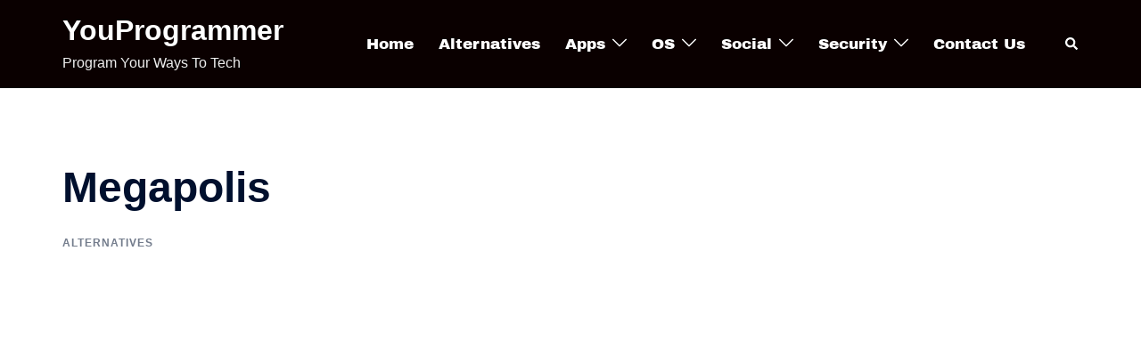

--- FILE ---
content_type: text/html; charset=UTF-8
request_url: https://youprogrammer.com/megapolis/
body_size: 17858
content:
<!DOCTYPE html>
<html lang="en-US">
<head>
	<meta name="google-site-verification" content="n2asa_ddsA3wTsEUuLkZyQ081tWUiDADDSyx5Veek1U" />
	<script async src="https://pagead2.googlesyndication.com/pagead/js/adsbygoogle.js?client=ca-pub-3503918503724783"
     crossorigin="anonymous"></script>
	<meta name="google-site-verification" content="ixbzqQGgs3pylF-9-pFC5Ob4tCjq8V8KutmHw-um9Xk" />
	<!-- Google tag (gtag.js) -->
<script async src="https://www.googletagmanager.com/gtag/js?id=G-DY7LGG4FM3"></script>
<script>
  window.dataLayer = window.dataLayer || [];
  function gtag(){dataLayer.push(arguments);}
  gtag('js', new Date());

  gtag('config', 'G-DY7LGG4FM3');
</script>
<meta name="ahrefs-site-verification" content="6669d410741201851d6856970cd20d82624c517ac98a0c9170d901704b373f94">


<meta charset="UTF-8">
<meta name="viewport" content="width=device-width, initial-scale=1">
<link rel="profile" href="https://gmpg.org/xfn/11">
<link rel="pingback" href="https://youprogrammer.com/xmlrpc.php">

<meta name='robots' content='index, follow, max-image-preview:large, max-snippet:-1, max-video-preview:-1' />

	<!-- This site is optimized with the Yoast SEO plugin v24.1 - https://yoast.com/wordpress/plugins/seo/ -->
	<title>7 Best Megapolis Alternatives ( Games Like Megapolis )</title><link rel="stylesheet" href="https://youprogrammer.com/wp-content/cache/min/1/9ef2b04edbb403843c6d75b00666f5cd.css" media="all" data-minify="1" />
	<meta name="description" content="Megapolis is a single-player simulation game that combines elements of construction and management, city-building, strategy, and single-player gameplay." />
	<link rel="canonical" href="https://youprogrammer.com/megapolis/" />
	<meta property="og:locale" content="en_US" />
	<meta property="og:type" content="article" />
	<meta property="og:title" content="7 Best Megapolis Alternatives ( Games Like Megapolis )" />
	<meta property="og:description" content="Megapolis is a single-player simulation game that combines elements of construction and management, city-building, strategy, and single-player gameplay." />
	<meta property="og:url" content="https://youprogrammer.com/megapolis/" />
	<meta property="og:site_name" content="YouProgrammer" />
	<meta property="article:author" content="https://facebook.com/DeveloperStuff" />
	<meta property="article:published_time" content="2022-04-29T03:53:24+00:00" />
	<meta property="article:modified_time" content="2022-04-29T04:07:59+00:00" />
	<meta property="og:image" content="https://youprogrammer.com/wp-content/uploads/2022/04/Megapolis.jpg" />
	<meta property="og:image:width" content="340" />
	<meta property="og:image:height" content="323" />
	<meta property="og:image:type" content="image/jpeg" />
	<meta name="author" content="YouProgrammer" />
	<meta name="twitter:card" content="summary_large_image" />
	<meta name="twitter:label1" content="Written by" />
	<meta name="twitter:data1" content="YouProgrammer" />
	<meta name="twitter:label2" content="Est. reading time" />
	<meta name="twitter:data2" content="1 minute" />
	<script type="application/ld+json" class="yoast-schema-graph">{"@context":"https://schema.org","@graph":[{"@type":"WebPage","@id":"https://youprogrammer.com/megapolis/","url":"https://youprogrammer.com/megapolis/","name":"7 Best Megapolis Alternatives ( Games Like Megapolis )","isPartOf":{"@id":"https://youprogrammer.com/#website"},"primaryImageOfPage":{"@id":"https://youprogrammer.com/megapolis/#primaryimage"},"image":{"@id":"https://youprogrammer.com/megapolis/#primaryimage"},"thumbnailUrl":"https://youprogrammer.com/wp-content/uploads/2022/04/Megapolis.jpg","datePublished":"2022-04-29T03:53:24+00:00","dateModified":"2022-04-29T04:07:59+00:00","author":{"@id":"https://youprogrammer.com/#/schema/person/b00136d3c9851d2abe0ca4e37d379a7e"},"description":"Megapolis is a single-player simulation game that combines elements of construction and management, city-building, strategy, and single-player gameplay.","breadcrumb":{"@id":"https://youprogrammer.com/megapolis/#breadcrumb"},"inLanguage":"en-US","potentialAction":[{"@type":"ReadAction","target":["https://youprogrammer.com/megapolis/"]}]},{"@type":"ImageObject","inLanguage":"en-US","@id":"https://youprogrammer.com/megapolis/#primaryimage","url":"https://youprogrammer.com/wp-content/uploads/2022/04/Megapolis.jpg","contentUrl":"https://youprogrammer.com/wp-content/uploads/2022/04/Megapolis.jpg","width":340,"height":323},{"@type":"BreadcrumbList","@id":"https://youprogrammer.com/megapolis/#breadcrumb","itemListElement":[{"@type":"ListItem","position":1,"name":"Home","item":"https://youprogrammer.com/"},{"@type":"ListItem","position":2,"name":"Alternatives","item":"https://youprogrammer.com/category/alternatives/"},{"@type":"ListItem","position":3,"name":"Megapolis"}]},{"@type":"WebSite","@id":"https://youprogrammer.com/#website","url":"https://youprogrammer.com/","name":"YouProgrammer","description":"Program Your Ways To Tech","potentialAction":[{"@type":"SearchAction","target":{"@type":"EntryPoint","urlTemplate":"https://youprogrammer.com/?s={search_term_string}"},"query-input":{"@type":"PropertyValueSpecification","valueRequired":true,"valueName":"search_term_string"}}],"inLanguage":"en-US"},{"@type":"Person","@id":"https://youprogrammer.com/#/schema/person/b00136d3c9851d2abe0ca4e37d379a7e","name":"YouProgrammer","image":{"@type":"ImageObject","inLanguage":"en-US","@id":"https://youprogrammer.com/#/schema/person/image/","url":"https://secure.gravatar.com/avatar/e0acae3b560c0e03949d0667007f37a743f6bb6f49109c321898ece471a1de8f?s=96&d=mm&r=g","contentUrl":"https://secure.gravatar.com/avatar/e0acae3b560c0e03949d0667007f37a743f6bb6f49109c321898ece471a1de8f?s=96&d=mm&r=g","caption":"YouProgrammer"},"description":"YouProgrammer is a place to develop your geeky skills. Our team is trying to provide you rich information to fulfill your Techky needs Asap.","sameAs":["https://youprogrammer.com","https://facebook.com/DeveloperStuff"]}]}</script>
	<!-- / Yoast SEO plugin. -->


<link rel='dns-prefetch' href='//secure.gravatar.com' />
<link rel='dns-prefetch' href='//stats.wp.com' />
<link rel='dns-prefetch' href='//v0.wordpress.com' />
<link rel="alternate" type="application/rss+xml" title="YouProgrammer &raquo; Feed" href="https://youprogrammer.com/feed/" />
<link rel="alternate" type="application/rss+xml" title="YouProgrammer &raquo; Comments Feed" href="https://youprogrammer.com/comments/feed/" />
<link rel="alternate" title="oEmbed (JSON)" type="application/json+oembed" href="https://youprogrammer.com/wp-json/oembed/1.0/embed?url=https%3A%2F%2Fyouprogrammer.com%2Fmegapolis%2F" />
<link rel="alternate" title="oEmbed (XML)" type="text/xml+oembed" href="https://youprogrammer.com/wp-json/oembed/1.0/embed?url=https%3A%2F%2Fyouprogrammer.com%2Fmegapolis%2F&#038;format=xml" />
<style id='wp-img-auto-sizes-contain-inline-css' type='text/css'>
img:is([sizes=auto i],[sizes^="auto," i]){contain-intrinsic-size:3000px 1500px}
/*# sourceURL=wp-img-auto-sizes-contain-inline-css */
</style>

<style id='wp-emoji-styles-inline-css' type='text/css'>

	img.wp-smiley, img.emoji {
		display: inline !important;
		border: none !important;
		box-shadow: none !important;
		height: 1em !important;
		width: 1em !important;
		margin: 0 0.07em !important;
		vertical-align: -0.1em !important;
		background: none !important;
		padding: 0 !important;
	}
/*# sourceURL=wp-emoji-styles-inline-css */
</style>

<style id='global-styles-inline-css' type='text/css'>
:root{--wp--preset--aspect-ratio--square: 1;--wp--preset--aspect-ratio--4-3: 4/3;--wp--preset--aspect-ratio--3-4: 3/4;--wp--preset--aspect-ratio--3-2: 3/2;--wp--preset--aspect-ratio--2-3: 2/3;--wp--preset--aspect-ratio--16-9: 16/9;--wp--preset--aspect-ratio--9-16: 9/16;--wp--preset--color--black: #000000;--wp--preset--color--cyan-bluish-gray: #abb8c3;--wp--preset--color--white: #ffffff;--wp--preset--color--pale-pink: #f78da7;--wp--preset--color--vivid-red: #cf2e2e;--wp--preset--color--luminous-vivid-orange: #ff6900;--wp--preset--color--luminous-vivid-amber: #fcb900;--wp--preset--color--light-green-cyan: #7bdcb5;--wp--preset--color--vivid-green-cyan: #00d084;--wp--preset--color--pale-cyan-blue: #8ed1fc;--wp--preset--color--vivid-cyan-blue: #0693e3;--wp--preset--color--vivid-purple: #9b51e0;--wp--preset--gradient--vivid-cyan-blue-to-vivid-purple: linear-gradient(135deg,rgb(6,147,227) 0%,rgb(155,81,224) 100%);--wp--preset--gradient--light-green-cyan-to-vivid-green-cyan: linear-gradient(135deg,rgb(122,220,180) 0%,rgb(0,208,130) 100%);--wp--preset--gradient--luminous-vivid-amber-to-luminous-vivid-orange: linear-gradient(135deg,rgb(252,185,0) 0%,rgb(255,105,0) 100%);--wp--preset--gradient--luminous-vivid-orange-to-vivid-red: linear-gradient(135deg,rgb(255,105,0) 0%,rgb(207,46,46) 100%);--wp--preset--gradient--very-light-gray-to-cyan-bluish-gray: linear-gradient(135deg,rgb(238,238,238) 0%,rgb(169,184,195) 100%);--wp--preset--gradient--cool-to-warm-spectrum: linear-gradient(135deg,rgb(74,234,220) 0%,rgb(151,120,209) 20%,rgb(207,42,186) 40%,rgb(238,44,130) 60%,rgb(251,105,98) 80%,rgb(254,248,76) 100%);--wp--preset--gradient--blush-light-purple: linear-gradient(135deg,rgb(255,206,236) 0%,rgb(152,150,240) 100%);--wp--preset--gradient--blush-bordeaux: linear-gradient(135deg,rgb(254,205,165) 0%,rgb(254,45,45) 50%,rgb(107,0,62) 100%);--wp--preset--gradient--luminous-dusk: linear-gradient(135deg,rgb(255,203,112) 0%,rgb(199,81,192) 50%,rgb(65,88,208) 100%);--wp--preset--gradient--pale-ocean: linear-gradient(135deg,rgb(255,245,203) 0%,rgb(182,227,212) 50%,rgb(51,167,181) 100%);--wp--preset--gradient--electric-grass: linear-gradient(135deg,rgb(202,248,128) 0%,rgb(113,206,126) 100%);--wp--preset--gradient--midnight: linear-gradient(135deg,rgb(2,3,129) 0%,rgb(40,116,252) 100%);--wp--preset--font-size--small: 13px;--wp--preset--font-size--medium: 20px;--wp--preset--font-size--large: 36px;--wp--preset--font-size--x-large: 42px;--wp--preset--spacing--20: 0.44rem;--wp--preset--spacing--30: 0.67rem;--wp--preset--spacing--40: 1rem;--wp--preset--spacing--50: 1.5rem;--wp--preset--spacing--60: 2.25rem;--wp--preset--spacing--70: 3.38rem;--wp--preset--spacing--80: 5.06rem;--wp--preset--shadow--natural: 6px 6px 9px rgba(0, 0, 0, 0.2);--wp--preset--shadow--deep: 12px 12px 50px rgba(0, 0, 0, 0.4);--wp--preset--shadow--sharp: 6px 6px 0px rgba(0, 0, 0, 0.2);--wp--preset--shadow--outlined: 6px 6px 0px -3px rgb(255, 255, 255), 6px 6px rgb(0, 0, 0);--wp--preset--shadow--crisp: 6px 6px 0px rgb(0, 0, 0);}:where(.is-layout-flex){gap: 0.5em;}:where(.is-layout-grid){gap: 0.5em;}body .is-layout-flex{display: flex;}.is-layout-flex{flex-wrap: wrap;align-items: center;}.is-layout-flex > :is(*, div){margin: 0;}body .is-layout-grid{display: grid;}.is-layout-grid > :is(*, div){margin: 0;}:where(.wp-block-columns.is-layout-flex){gap: 2em;}:where(.wp-block-columns.is-layout-grid){gap: 2em;}:where(.wp-block-post-template.is-layout-flex){gap: 1.25em;}:where(.wp-block-post-template.is-layout-grid){gap: 1.25em;}.has-black-color{color: var(--wp--preset--color--black) !important;}.has-cyan-bluish-gray-color{color: var(--wp--preset--color--cyan-bluish-gray) !important;}.has-white-color{color: var(--wp--preset--color--white) !important;}.has-pale-pink-color{color: var(--wp--preset--color--pale-pink) !important;}.has-vivid-red-color{color: var(--wp--preset--color--vivid-red) !important;}.has-luminous-vivid-orange-color{color: var(--wp--preset--color--luminous-vivid-orange) !important;}.has-luminous-vivid-amber-color{color: var(--wp--preset--color--luminous-vivid-amber) !important;}.has-light-green-cyan-color{color: var(--wp--preset--color--light-green-cyan) !important;}.has-vivid-green-cyan-color{color: var(--wp--preset--color--vivid-green-cyan) !important;}.has-pale-cyan-blue-color{color: var(--wp--preset--color--pale-cyan-blue) !important;}.has-vivid-cyan-blue-color{color: var(--wp--preset--color--vivid-cyan-blue) !important;}.has-vivid-purple-color{color: var(--wp--preset--color--vivid-purple) !important;}.has-black-background-color{background-color: var(--wp--preset--color--black) !important;}.has-cyan-bluish-gray-background-color{background-color: var(--wp--preset--color--cyan-bluish-gray) !important;}.has-white-background-color{background-color: var(--wp--preset--color--white) !important;}.has-pale-pink-background-color{background-color: var(--wp--preset--color--pale-pink) !important;}.has-vivid-red-background-color{background-color: var(--wp--preset--color--vivid-red) !important;}.has-luminous-vivid-orange-background-color{background-color: var(--wp--preset--color--luminous-vivid-orange) !important;}.has-luminous-vivid-amber-background-color{background-color: var(--wp--preset--color--luminous-vivid-amber) !important;}.has-light-green-cyan-background-color{background-color: var(--wp--preset--color--light-green-cyan) !important;}.has-vivid-green-cyan-background-color{background-color: var(--wp--preset--color--vivid-green-cyan) !important;}.has-pale-cyan-blue-background-color{background-color: var(--wp--preset--color--pale-cyan-blue) !important;}.has-vivid-cyan-blue-background-color{background-color: var(--wp--preset--color--vivid-cyan-blue) !important;}.has-vivid-purple-background-color{background-color: var(--wp--preset--color--vivid-purple) !important;}.has-black-border-color{border-color: var(--wp--preset--color--black) !important;}.has-cyan-bluish-gray-border-color{border-color: var(--wp--preset--color--cyan-bluish-gray) !important;}.has-white-border-color{border-color: var(--wp--preset--color--white) !important;}.has-pale-pink-border-color{border-color: var(--wp--preset--color--pale-pink) !important;}.has-vivid-red-border-color{border-color: var(--wp--preset--color--vivid-red) !important;}.has-luminous-vivid-orange-border-color{border-color: var(--wp--preset--color--luminous-vivid-orange) !important;}.has-luminous-vivid-amber-border-color{border-color: var(--wp--preset--color--luminous-vivid-amber) !important;}.has-light-green-cyan-border-color{border-color: var(--wp--preset--color--light-green-cyan) !important;}.has-vivid-green-cyan-border-color{border-color: var(--wp--preset--color--vivid-green-cyan) !important;}.has-pale-cyan-blue-border-color{border-color: var(--wp--preset--color--pale-cyan-blue) !important;}.has-vivid-cyan-blue-border-color{border-color: var(--wp--preset--color--vivid-cyan-blue) !important;}.has-vivid-purple-border-color{border-color: var(--wp--preset--color--vivid-purple) !important;}.has-vivid-cyan-blue-to-vivid-purple-gradient-background{background: var(--wp--preset--gradient--vivid-cyan-blue-to-vivid-purple) !important;}.has-light-green-cyan-to-vivid-green-cyan-gradient-background{background: var(--wp--preset--gradient--light-green-cyan-to-vivid-green-cyan) !important;}.has-luminous-vivid-amber-to-luminous-vivid-orange-gradient-background{background: var(--wp--preset--gradient--luminous-vivid-amber-to-luminous-vivid-orange) !important;}.has-luminous-vivid-orange-to-vivid-red-gradient-background{background: var(--wp--preset--gradient--luminous-vivid-orange-to-vivid-red) !important;}.has-very-light-gray-to-cyan-bluish-gray-gradient-background{background: var(--wp--preset--gradient--very-light-gray-to-cyan-bluish-gray) !important;}.has-cool-to-warm-spectrum-gradient-background{background: var(--wp--preset--gradient--cool-to-warm-spectrum) !important;}.has-blush-light-purple-gradient-background{background: var(--wp--preset--gradient--blush-light-purple) !important;}.has-blush-bordeaux-gradient-background{background: var(--wp--preset--gradient--blush-bordeaux) !important;}.has-luminous-dusk-gradient-background{background: var(--wp--preset--gradient--luminous-dusk) !important;}.has-pale-ocean-gradient-background{background: var(--wp--preset--gradient--pale-ocean) !important;}.has-electric-grass-gradient-background{background: var(--wp--preset--gradient--electric-grass) !important;}.has-midnight-gradient-background{background: var(--wp--preset--gradient--midnight) !important;}.has-small-font-size{font-size: var(--wp--preset--font-size--small) !important;}.has-medium-font-size{font-size: var(--wp--preset--font-size--medium) !important;}.has-large-font-size{font-size: var(--wp--preset--font-size--large) !important;}.has-x-large-font-size{font-size: var(--wp--preset--font-size--x-large) !important;}
/*# sourceURL=global-styles-inline-css */
</style>

<style id='classic-theme-styles-inline-css' type='text/css'>
/*! This file is auto-generated */
.wp-block-button__link{color:#fff;background-color:#32373c;border-radius:9999px;box-shadow:none;text-decoration:none;padding:calc(.667em + 2px) calc(1.333em + 2px);font-size:1.125em}.wp-block-file__button{background:#32373c;color:#fff;text-decoration:none}
/*# sourceURL=/wp-includes/css/classic-themes.min.css */
</style>


<style id='sydney-style-min-inline-css' type='text/css'>
.woocommerce ul.products li.product{text-align:center;}html{scroll-behavior:smooth;}.header-image{background-size:cover;}.header-image{height:300px;}.sydney_contact_info_widget span{fill:#d65050;}.go-top:hover svg{stroke:#d65050;}.site-header.float-header{background-color:rgba(0,0,0,0.9);}@media only screen and (max-width:1024px){.site-header{background-color:#000000;}}#mainnav ul li a,#mainnav ul li::before{color:#ffffff}#mainnav .sub-menu li a{color:#ffffff}#mainnav .sub-menu li a{background:#1c1c1c}.text-slider .maintitle,.text-slider .subtitle{color:#ffffff}body{color:#0a0707}#secondary{background-color:#ffffff}#secondary,#secondary a{color:#0a0808}.btn-menu .sydney-svg-icon{fill:#ffffff}#mainnav ul li a:hover,.main-header #mainnav .menu > li > a:hover{color:#d65050}.overlay{background-color:#000000}.page-wrap{padding-top:83px;}.page-wrap{padding-bottom:100px;}@media only screen and (max-width:1025px){.mobile-slide{display:block;}.slide-item{background-image:none !important;}.header-slider{}.slide-item{height:auto !important;}.slide-inner{min-height:initial;}}.go-top.show{border-radius:2px;bottom:10px;}.go-top.position-right{right:20px;}.go-top.position-left{left:20px;}.go-top{background-color:#0a0303;}.go-top:hover{background-color:;}.go-top{color:;}.go-top svg{stroke:;}.go-top:hover{color:#0a0303;}.go-top:hover svg{stroke:#0a0303;}.go-top .sydney-svg-icon,.go-top .sydney-svg-icon svg{width:16px;height:16px;}.go-top{padding:15px;}.site-info{border-top:0 solid rgba(255,255,255,0.1);}.footer-widgets-grid{gap:30px;}@media (min-width:992px){.footer-widgets-grid{padding-top:95px;padding-bottom:95px;}}@media (min-width:576px) and (max-width:991px){.footer-widgets-grid{padding-top:60px;padding-bottom:60px;}}@media (max-width:575px){.footer-widgets-grid{padding-top:60px;padding-bottom:60px;}}@media (min-width:992px){.sidebar-column .widget .widget-title{font-size:22px;}}@media (min-width:576px) and (max-width:991px){.sidebar-column .widget .widget-title{font-size:22px;}}@media (max-width:575px){.sidebar-column .widget .widget-title{font-size:22px;}}.footer-widgets{background-color:#00102E;}.sidebar-column .widget .widget-title{color:;}.sidebar-column .widget h1,.sidebar-column .widget h2,.sidebar-column .widget h3,.sidebar-column .widget h4,.sidebar-column .widget h5,.sidebar-column .widget h6{color:;}.sidebar-column .widget{color:#ffffff;}.sidebar-column .widget a{color:#ffffff;}.sidebar-column .widget a:hover{color:;}.site-footer{background-color:#00102E;}.site-info,.site-info a{color:#ffffff;}.site-info .sydney-svg-icon svg{fill:#ffffff;}.site-info{padding-top:20px;padding-bottom:20px;}@media (min-width:992px){button,.roll-button,a.button,.wp-block-button__link,input[type="button"],input[type="reset"],input[type="submit"]{padding-top:12px;padding-bottom:12px;}}@media (min-width:576px) and (max-width:991px){button,.roll-button,a.button,.wp-block-button__link,input[type="button"],input[type="reset"],input[type="submit"]{padding-top:12px;padding-bottom:12px;}}@media (max-width:575px){button,.roll-button,a.button,.wp-block-button__link,input[type="button"],input[type="reset"],input[type="submit"]{padding-top:12px;padding-bottom:12px;}}@media (min-width:992px){button,.roll-button,a.button,.wp-block-button__link,input[type="button"],input[type="reset"],input[type="submit"]{padding-left:35px;padding-right:35px;}}@media (min-width:576px) and (max-width:991px){button,.roll-button,a.button,.wp-block-button__link,input[type="button"],input[type="reset"],input[type="submit"]{padding-left:35px;padding-right:35px;}}@media (max-width:575px){button,.roll-button,a.button,.wp-block-button__link,input[type="button"],input[type="reset"],input[type="submit"]{padding-left:35px;padding-right:35px;}}button,.roll-button,a.button,.wp-block-button__link,input[type="button"],input[type="reset"],input[type="submit"]{border-radius:9px;}@media (min-width:992px){button,.roll-button,a.button,.wp-block-button__link,input[type="button"],input[type="reset"],input[type="submit"]{font-size:13px;}}@media (min-width:576px) and (max-width:991px){button,.roll-button,a.button,.wp-block-button__link,input[type="button"],input[type="reset"],input[type="submit"]{font-size:13px;}}@media (max-width:575px){button,.roll-button,a.button,.wp-block-button__link,input[type="button"],input[type="reset"],input[type="submit"]{font-size:14px;}}button,.roll-button,a.button,.wp-block-button__link,input[type="button"],input[type="reset"],input[type="submit"]{text-transform:uppercase;}button,div.wpforms-container-full .wpforms-form input[type=submit],div.wpforms-container-full .wpforms-form button[type=submit],div.wpforms-container-full .wpforms-form .wpforms-page-button,.roll-button,a.button,.wp-block-button__link,input[type="button"],input[type="reset"],input[type="submit"]{background-color:;}button:hover,div.wpforms-container-full .wpforms-form input[type=submit]:hover,div.wpforms-container-full .wpforms-form button[type=submit]:hover,div.wpforms-container-full .wpforms-form .wpforms-page-button:hover,.roll-button:hover,a.button:hover,.wp-block-button__link:hover,input[type="button"]:hover,input[type="reset"]:hover,input[type="submit"]:hover{background-color:;}button,div.wpforms-container-full .wpforms-form input[type=submit],div.wpforms-container-full .wpforms-form button[type=submit],div.wpforms-container-full .wpforms-form .wpforms-page-button,.checkout-button.button,a.button,.wp-block-button__link,input[type="button"],input[type="reset"],input[type="submit"]{color:;}button:hover,div.wpforms-container-full .wpforms-form input[type=submit]:hover,div.wpforms-container-full .wpforms-form button[type=submit]:hover,div.wpforms-container-full .wpforms-form .wpforms-page-button:hover,.roll-button:hover,a.button:hover,.wp-block-button__link:hover,input[type="button"]:hover,input[type="reset"]:hover,input[type="submit"]:hover{color:;}.is-style-outline .wp-block-button__link,div.wpforms-container-full .wpforms-form input[type=submit],div.wpforms-container-full .wpforms-form button[type=submit],div.wpforms-container-full .wpforms-form .wpforms-page-button,.roll-button,.wp-block-button__link.is-style-outline,button,a.button,.wp-block-button__link,input[type="button"],input[type="reset"],input[type="submit"]{border-color:;}button:hover,div.wpforms-container-full .wpforms-form input[type=submit]:hover,div.wpforms-container-full .wpforms-form button[type=submit]:hover,div.wpforms-container-full .wpforms-form .wpforms-page-button:hover,.roll-button:hover,a.button:hover,.wp-block-button__link:hover,input[type="button"]:hover,input[type="reset"]:hover,input[type="submit"]:hover{border-color:;}.posts-layout .list-image{width:30%;}.posts-layout .list-content{width:70%;}.content-area:not(.layout4):not(.layout6) .posts-layout .entry-thumb{margin:0 0 24px 0;}.layout4 .entry-thumb,.layout6 .entry-thumb{margin:0 24px 0 0;}.layout6 article:nth-of-type(even) .list-image .entry-thumb{margin:0 0 0 24px;}.posts-layout .entry-header{margin-bottom:24px;}.posts-layout .entry-meta.below-excerpt{margin:15px 0 0;}.posts-layout .entry-meta.above-title{margin:0 0 15px;}.single .entry-header .entry-title{color:;}.single .entry-header .entry-meta,.single .entry-header .entry-meta a{color:;}@media (min-width:992px){.single .entry-meta{font-size:12px;}}@media (min-width:576px) and (max-width:991px){.single .entry-meta{font-size:12px;}}@media (max-width:575px){.single .entry-meta{font-size:12px;}}@media (min-width:992px){.single .entry-header .entry-title{font-size:48px;}}@media (min-width:576px) and (max-width:991px){.single .entry-header .entry-title{font-size:32px;}}@media (max-width:575px){.single .entry-header .entry-title{font-size:32px;}}.posts-layout .entry-post{color:#233452;}.posts-layout .entry-title a{color:#00102E;}.posts-layout .author,.posts-layout .entry-meta a{color:#737C8C;}@media (min-width:992px){.posts-layout .entry-post{font-size:16px;}}@media (min-width:576px) and (max-width:991px){.posts-layout .entry-post{font-size:16px;}}@media (max-width:575px){.posts-layout .entry-post{font-size:16px;}}@media (min-width:992px){.posts-layout .entry-meta{font-size:12px;}}@media (min-width:576px) and (max-width:991px){.posts-layout .entry-meta{font-size:12px;}}@media (max-width:575px){.posts-layout .entry-meta{font-size:12px;}}@media (min-width:992px){.posts-layout .entry-title{font-size:32px;}}@media (min-width:576px) and (max-width:991px){.posts-layout .entry-title{font-size:32px;}}@media (max-width:575px){.posts-layout .entry-title{font-size:32px;}}.single .entry-header{margin-bottom:40px;}.single .entry-thumb{margin-bottom:40px;}.single .entry-meta-above{margin-bottom:24px;}.single .entry-meta-below{margin-top:24px;}@media (min-width:992px){.custom-logo-link img{max-width:180px;}}@media (min-width:576px) and (max-width:991px){.custom-logo-link img{max-width:100px;}}@media (max-width:575px){.custom-logo-link img{max-width:100px;}}.main-header,.bottom-header-row{border-bottom:0 solid rgba(255,255,255,0.1);}.header_layout_3,.header_layout_4,.header_layout_5{border-bottom:1px solid rgba(255,255,255,0.1);}.main-header,.header-search-form{background-color:#0a0000;}.main-header.sticky-active{background-color:;}.main-header .site-title a,.main-header .site-description,.main-header #mainnav .menu > li > a,#mainnav .nav-menu > li > a,.main-header .header-contact a{color:;}.main-header .sydney-svg-icon svg,.main-header .dropdown-symbol .sydney-svg-icon svg{fill:;}.sticky-active .main-header .site-title a,.sticky-active .main-header .site-description,.sticky-active .main-header #mainnav .menu > li > a,.sticky-active .main-header .header-contact a,.sticky-active .main-header .logout-link,.sticky-active .main-header .html-item,.sticky-active .main-header .sydney-login-toggle{color:;}.sticky-active .main-header .sydney-svg-icon svg,.sticky-active .main-header .dropdown-symbol .sydney-svg-icon svg{fill:;}.bottom-header-row{background-color:;}.bottom-header-row,.bottom-header-row .header-contact a,.bottom-header-row #mainnav .menu > li > a{color:;}.bottom-header-row #mainnav .menu > li > a:hover{color:#0e28ef;}.bottom-header-row .header-item svg,.dropdown-symbol .sydney-svg-icon svg{fill:;}.main-header .main-header-inner,.main-header .top-header-row{padding-top:15px;padding-bottom:15px;}.bottom-header-inner{padding-top:15px;padding-bottom:15px;}.bottom-header-row #mainnav ul ul li,.main-header #mainnav ul ul li{background-color:;}.bottom-header-row #mainnav ul ul li a,.bottom-header-row #mainnav ul ul li:hover a,.main-header #mainnav ul ul li:hover a,.main-header #mainnav ul ul li a{color:;}.bottom-header-row #mainnav ul ul li svg,.main-header #mainnav ul ul li svg{fill:;}.main-header-cart .count-number{color:;}.main-header-cart .widget_shopping_cart .widgettitle:after,.main-header-cart .widget_shopping_cart .woocommerce-mini-cart__buttons:before{background-color:rgba(33,33,33,0.9);}.sydney-offcanvas-menu .mainnav ul li{text-align:left;}.sydney-offcanvas-menu .mainnav a{padding:10px 0;}#masthead-mobile{background-color:;}#masthead-mobile .site-description,#masthead-mobile a:not(.button){color:;}#masthead-mobile svg{fill:;}.mobile-header{padding-top:14px;padding-bottom:14px;}.sydney-offcanvas-menu{background-color:;}.sydney-offcanvas-menu,.sydney-offcanvas-menu #mainnav a:not(.button),.sydney-offcanvas-menu a:not(.button){color:;}.sydney-offcanvas-menu svg,.sydney-offcanvas-menu .dropdown-symbol .sydney-svg-icon svg{fill:;}@media (min-width:992px){.site-logo{max-height:100px;}}@media (min-width:576px) and (max-width:991px){.site-logo{max-height:100px;}}@media (max-width:575px){.site-logo{max-height:100px;}}.site-title a,.site-title a:visited,.main-header .site-title a,.main-header .site-title a:visited{color:}.site-description,.main-header .site-description{color:}@media (min-width:992px){.site-title{font-size:32px;}}@media (min-width:576px) and (max-width:991px){.site-title{font-size:24px;}}@media (max-width:575px){.site-title{font-size:20px;}}@media (min-width:992px){.site-description{font-size:16px;}}@media (min-width:576px) and (max-width:991px){.site-description{font-size:16px;}}@media (max-width:575px){.site-description{font-size:16px;}}#mainnav > div > ul > li > a{font-family:Archivo Black,sans-serif;font-weight:regular;}#mainnav > div > ul > li > a{text-transform:;}@media (min-width:992px){#mainnav > div > ul > li{font-size:17px;}}@media (min-width:576px) and (max-width:991px){#mainnav > div > ul > li{font-size:14px;}}@media (max-width:575px){#mainnav > div > ul > li{font-size:14px;}}@media (min-width:992px){.header-item{font-size:17px;}}@media (min-width:576px) and (max-width:991px){.header-item{font-size:14px;}}@media (max-width:575px){.header-item{font-size:14px;}}h1,h2,h3,h4,h5,h6,.site-title{text-decoration:;text-transform:;font-style:;line-height:1.2;letter-spacing:px;}@media (min-width:992px){h1:not(.site-title){font-size:48px;}}@media (min-width:576px) and (max-width:991px){h1:not(.site-title){font-size:42px;}}@media (max-width:575px){h1:not(.site-title){font-size:32px;}}@media (min-width:992px){h2{font-size:38px;}}@media (min-width:576px) and (max-width:991px){h2{font-size:32px;}}@media (max-width:575px){h2{font-size:24px;}}@media (min-width:992px){h3{font-size:32px;}}@media (min-width:576px) and (max-width:991px){h3{font-size:24px;}}@media (max-width:575px){h3{font-size:20px;}}@media (min-width:992px){h4{font-size:24px;}}@media (min-width:576px) and (max-width:991px){h4{font-size:18px;}}@media (max-width:575px){h4{font-size:16px;}}@media (min-width:992px){h5{font-size:20px;}}@media (min-width:576px) and (max-width:991px){h5{font-size:16px;}}@media (max-width:575px){h5{font-size:16px;}}@media (min-width:992px){h6{font-size:18px;}}@media (min-width:576px) and (max-width:991px){h6{font-size:16px;}}@media (max-width:575px){h6{font-size:16px;}}p,.posts-layout .entry-post{text-decoration:}body,.posts-layout .entry-post{text-transform:;font-style:;line-height:1.68;letter-spacing:px;}@media (min-width:992px){body{font-size:16px;}}@media (min-width:576px) and (max-width:991px){body{font-size:16px;}}@media (max-width:575px){body{font-size:16px;}}@media (min-width:992px){.woocommerce div.product .product-gallery-summary .entry-title{font-size:32px;}}@media (min-width:576px) and (max-width:991px){.woocommerce div.product .product-gallery-summary .entry-title{font-size:32px;}}@media (max-width:575px){.woocommerce div.product .product-gallery-summary .entry-title{font-size:32px;}}@media (min-width:992px){.woocommerce div.product .product-gallery-summary .price .amount{font-size:24px;}}@media (min-width:576px) and (max-width:991px){.woocommerce div.product .product-gallery-summary .price .amount{font-size:24px;}}@media (max-width:575px){.woocommerce div.product .product-gallery-summary .price .amount{font-size:24px;}}.woocommerce ul.products li.product .col-md-7 > *,.woocommerce ul.products li.product .col-md-8 > *,.woocommerce ul.products li.product > *{margin-bottom:12px;}.wc-block-grid__product-onsale,span.onsale{border-radius:0;top:20px!important;left:20px!important;}.wc-block-grid__product-onsale,.products span.onsale{left:auto!important;right:20px;}.wc-block-grid__product-onsale,span.onsale{color:;}.wc-block-grid__product-onsale,span.onsale{background-color:;}ul.wc-block-grid__products li.wc-block-grid__product .wc-block-grid__product-title,ul.wc-block-grid__products li.wc-block-grid__product .woocommerce-loop-product__title,ul.wc-block-grid__products li.product .wc-block-grid__product-title,ul.wc-block-grid__products li.product .woocommerce-loop-product__title,ul.products li.wc-block-grid__product .wc-block-grid__product-title,ul.products li.wc-block-grid__product .woocommerce-loop-product__title,ul.products li.product .wc-block-grid__product-title,ul.products li.product .woocommerce-loop-product__title,ul.products li.product .woocommerce-loop-category__title,.woocommerce-loop-product__title .botiga-wc-loop-product__title{color:;}a.wc-forward:not(.checkout-button){color:;}a.wc-forward:not(.checkout-button):hover{color:#0e28ef;}.woocommerce-pagination li .page-numbers:hover{color:;}.woocommerce-sorting-wrapper{border-color:rgba(33,33,33,0.9);}ul.products li.product-category .woocommerce-loop-category__title{text-align:center;}ul.products li.product-category > a,ul.products li.product-category > a > img{border-radius:0;}.entry-content a:not(.button){color:#0a0000;}.entry-content a:not(.button):hover{color:#0e28ef;}h1{color:;}h2{color:;}h3{color:;}h4{color:;}h5{color:;}h6{color:;}div.wpforms-container-full .wpforms-form input[type=date],div.wpforms-container-full .wpforms-form input[type=datetime],div.wpforms-container-full .wpforms-form input[type=datetime-local],div.wpforms-container-full .wpforms-form input[type=email],div.wpforms-container-full .wpforms-form input[type=month],div.wpforms-container-full .wpforms-form input[type=number],div.wpforms-container-full .wpforms-form input[type=password],div.wpforms-container-full .wpforms-form input[type=range],div.wpforms-container-full .wpforms-form input[type=search],div.wpforms-container-full .wpforms-form input[type=tel],div.wpforms-container-full .wpforms-form input[type=text],div.wpforms-container-full .wpforms-form input[type=time],div.wpforms-container-full .wpforms-form input[type=url],div.wpforms-container-full .wpforms-form input[type=week],div.wpforms-container-full .wpforms-form select,div.wpforms-container-full .wpforms-form textarea,input[type="text"],input[type="email"],input[type="url"],input[type="password"],input[type="search"],input[type="number"],input[type="tel"],input[type="range"],input[type="date"],input[type="month"],input[type="week"],input[type="time"],input[type="datetime"],input[type="datetime-local"],input[type="color"],textarea,select,.woocommerce .select2-container .select2-selection--single,.woocommerce-page .select2-container .select2-selection--single,input[type="text"]:focus,input[type="email"]:focus,input[type="url"]:focus,input[type="password"]:focus,input[type="search"]:focus,input[type="number"]:focus,input[type="tel"]:focus,input[type="range"]:focus,input[type="date"]:focus,input[type="month"]:focus,input[type="week"]:focus,input[type="time"]:focus,input[type="datetime"]:focus,input[type="datetime-local"]:focus,input[type="color"]:focus,textarea:focus,select:focus,.woocommerce .select2-container .select2-selection--single:focus,.woocommerce-page .select2-container .select2-selection--single:focus,.select2-container--default .select2-selection--single .select2-selection__rendered,.wp-block-search .wp-block-search__input,.wp-block-search .wp-block-search__input:focus{color:#0a0a0a;}div.wpforms-container-full .wpforms-form input[type=date],div.wpforms-container-full .wpforms-form input[type=datetime],div.wpforms-container-full .wpforms-form input[type=datetime-local],div.wpforms-container-full .wpforms-form input[type=email],div.wpforms-container-full .wpforms-form input[type=month],div.wpforms-container-full .wpforms-form input[type=number],div.wpforms-container-full .wpforms-form input[type=password],div.wpforms-container-full .wpforms-form input[type=range],div.wpforms-container-full .wpforms-form input[type=search],div.wpforms-container-full .wpforms-form input[type=tel],div.wpforms-container-full .wpforms-form input[type=text],div.wpforms-container-full .wpforms-form input[type=time],div.wpforms-container-full .wpforms-form input[type=url],div.wpforms-container-full .wpforms-form input[type=week],div.wpforms-container-full .wpforms-form select,div.wpforms-container-full .wpforms-form textarea,input[type="text"],input[type="email"],input[type="url"],input[type="password"],input[type="search"],input[type="number"],input[type="tel"],input[type="range"],input[type="date"],input[type="month"],input[type="week"],input[type="time"],input[type="datetime"],input[type="datetime-local"],input[type="color"],textarea,select,.woocommerce .select2-container .select2-selection--single,.woocommerce-page .select2-container .select2-selection--single,.woocommerce-cart .woocommerce-cart-form .actions .coupon input[type="text"]{background-color:#ffffff;}div.wpforms-container-full .wpforms-form input[type=date],div.wpforms-container-full .wpforms-form input[type=datetime],div.wpforms-container-full .wpforms-form input[type=datetime-local],div.wpforms-container-full .wpforms-form input[type=email],div.wpforms-container-full .wpforms-form input[type=month],div.wpforms-container-full .wpforms-form input[type=number],div.wpforms-container-full .wpforms-form input[type=password],div.wpforms-container-full .wpforms-form input[type=range],div.wpforms-container-full .wpforms-form input[type=search],div.wpforms-container-full .wpforms-form input[type=tel],div.wpforms-container-full .wpforms-form input[type=text],div.wpforms-container-full .wpforms-form input[type=time],div.wpforms-container-full .wpforms-form input[type=url],div.wpforms-container-full .wpforms-form input[type=week],div.wpforms-container-full .wpforms-form select,div.wpforms-container-full .wpforms-form textarea,input[type="text"],input[type="email"],input[type="url"],input[type="password"],input[type="search"],input[type="number"],input[type="tel"],input[type="range"],input[type="date"],input[type="month"],input[type="week"],input[type="time"],input[type="datetime"],input[type="datetime-local"],input[type="color"],textarea,select,.woocommerce .select2-container .select2-selection--single,.woocommerce-page .select2-container .select2-selection--single,.woocommerce-account fieldset,.woocommerce-account .woocommerce-form-login,.woocommerce-account .woocommerce-form-register,.woocommerce-cart .woocommerce-cart-form .actions .coupon input[type="text"],.wp-block-search .wp-block-search__input{border-color:;}input::placeholder{color:;opacity:1;}input:-ms-input-placeholder{color:;}input::-ms-input-placeholder{color:;}
/*# sourceURL=sydney-style-min-inline-css */
</style>


<link rel="https://api.w.org/" href="https://youprogrammer.com/wp-json/" /><link rel="alternate" title="JSON" type="application/json" href="https://youprogrammer.com/wp-json/wp/v2/posts/40657" /><link rel="EditURI" type="application/rsd+xml" title="RSD" href="https://youprogrammer.com/xmlrpc.php?rsd" />
<meta name="generator" content="WordPress 6.9" />
<link rel='shortlink' href='https://wp.me/p8596N-azL' />
	<style>img#wpstats{display:none}</style>
		<link rel="icon" href="https://youprogrammer.com/wp-content/uploads/2017/10/cropped-youprogrammerfavico-32x32.png" sizes="32x32" />
<link rel="icon" href="https://youprogrammer.com/wp-content/uploads/2017/10/cropped-youprogrammerfavico-192x192.png" sizes="192x192" />
<link rel="apple-touch-icon" href="https://youprogrammer.com/wp-content/uploads/2017/10/cropped-youprogrammerfavico-180x180.png" />
<meta name="msapplication-TileImage" content="https://youprogrammer.com/wp-content/uploads/2017/10/cropped-youprogrammerfavico-270x270.png" />
<noscript><style id="rocket-lazyload-nojs-css">.rll-youtube-player, [data-lazy-src]{display:none !important;}</style></noscript></head>

<body class="wp-singular post-template-default single single-post postid-40657 single-format-standard wp-theme-sydney menu-inline" >

<span id="toptarget"></span>



<div id="page" class="hfeed site">
	<a class="skip-link screen-reader-text" href="#content">Skip to content</a>

		

	
							<header id="masthead" class="main-header header_layout_2 sticky-header sticky-scrolltop">
					<div class="container">
						<div class="site-header-inner">
							<div class="row valign">
								<div class="header-col">
												<div class="site-branding">

															<p class="site-title"><a href="https://youprogrammer.com/" rel="home">YouProgrammer</a></p>
												<p class="site-description">Program Your Ways To Tech</p>
										
			</div><!-- .site-branding -->
											</div>
								<div class="header-col menu-col menu-right">
										
			<nav id="mainnav" class="mainnav">
				<div class="menu-primary-menu-container"><ul id="primary-menu" class="menu"><li id="menu-item-43627" class="menu-item menu-item-type-custom menu-item-object-custom menu-item-home menu-item-43627"><a href="https://youprogrammer.com/">Home</a></li>
<li id="menu-item-43681" class="menu-item menu-item-type-taxonomy menu-item-object-category current-post-ancestor current-menu-parent current-post-parent menu-item-43681"><a href="https://youprogrammer.com/category/alternatives/">Alternatives</a></li>
<li id="menu-item-43678" class="menu-item menu-item-type-taxonomy menu-item-object-category menu-item-has-children menu-item-43678"><a href="https://youprogrammer.com/category/apps/">Apps</a><span tabindex=0 class="dropdown-symbol"><i class="sydney-svg-icon"><svg xmlns="http://www.w3.org/2000/svg" viewBox="0 0 512.011 512.011"><path d="M505.755 123.592c-8.341-8.341-21.824-8.341-30.165 0L256.005 343.176 36.421 123.592c-8.341-8.341-21.824-8.341-30.165 0s-8.341 21.824 0 30.165l234.667 234.667a21.275 21.275 0 0015.083 6.251 21.275 21.275 0 0015.083-6.251l234.667-234.667c8.34-8.341 8.34-21.824-.001-30.165z" /></svg></i></span>
<ul class="sub-menu">
	<li id="menu-item-43679" class="menu-item menu-item-type-taxonomy menu-item-object-category menu-item-43679"><a href="https://youprogrammer.com/category/apps/android-tricks/">Android</a></li>
	<li id="menu-item-43680" class="menu-item menu-item-type-taxonomy menu-item-object-category menu-item-43680"><a href="https://youprogrammer.com/category/apps/iphone/">iPhone</a></li>
	<li id="menu-item-43682" class="menu-item menu-item-type-taxonomy menu-item-object-category menu-item-43682"><a href="https://youprogrammer.com/category/apps/windows-phone/">Windows Phone</a></li>
</ul>
</li>
<li id="menu-item-43683" class="menu-item menu-item-type-taxonomy menu-item-object-category menu-item-has-children menu-item-43683"><a href="https://youprogrammer.com/category/operating-system/">OS</a><span tabindex=0 class="dropdown-symbol"><i class="sydney-svg-icon"><svg xmlns="http://www.w3.org/2000/svg" viewBox="0 0 512.011 512.011"><path d="M505.755 123.592c-8.341-8.341-21.824-8.341-30.165 0L256.005 343.176 36.421 123.592c-8.341-8.341-21.824-8.341-30.165 0s-8.341 21.824 0 30.165l234.667 234.667a21.275 21.275 0 0015.083 6.251 21.275 21.275 0 0015.083-6.251l234.667-234.667c8.34-8.341 8.34-21.824-.001-30.165z" /></svg></i></span>
<ul class="sub-menu">
	<li id="menu-item-43685" class="menu-item menu-item-type-taxonomy menu-item-object-category menu-item-43685"><a href="https://youprogrammer.com/category/operating-system/mac/">Mac</a></li>
	<li id="menu-item-43684" class="menu-item menu-item-type-taxonomy menu-item-object-category menu-item-43684"><a href="https://youprogrammer.com/category/operating-system/linux/">Linux</a></li>
</ul>
</li>
<li id="menu-item-43686" class="menu-item menu-item-type-taxonomy menu-item-object-category menu-item-has-children menu-item-43686"><a href="https://youprogrammer.com/category/social/">Social</a><span tabindex=0 class="dropdown-symbol"><i class="sydney-svg-icon"><svg xmlns="http://www.w3.org/2000/svg" viewBox="0 0 512.011 512.011"><path d="M505.755 123.592c-8.341-8.341-21.824-8.341-30.165 0L256.005 343.176 36.421 123.592c-8.341-8.341-21.824-8.341-30.165 0s-8.341 21.824 0 30.165l234.667 234.667a21.275 21.275 0 0015.083 6.251 21.275 21.275 0 0015.083-6.251l234.667-234.667c8.34-8.341 8.34-21.824-.001-30.165z" /></svg></i></span>
<ul class="sub-menu">
	<li id="menu-item-43691" class="menu-item menu-item-type-taxonomy menu-item-object-category menu-item-43691"><a href="https://youprogrammer.com/category/social/facebook/">Facebook</a></li>
	<li id="menu-item-43687" class="menu-item menu-item-type-taxonomy menu-item-object-category menu-item-43687"><a href="https://youprogrammer.com/category/social/skype/">Skype</a></li>
	<li id="menu-item-43688" class="menu-item menu-item-type-taxonomy menu-item-object-category menu-item-43688"><a href="https://youprogrammer.com/category/social/snapchat/">Snapchat</a></li>
	<li id="menu-item-43689" class="menu-item menu-item-type-taxonomy menu-item-object-category menu-item-43689"><a href="https://youprogrammer.com/category/social/twitter/">Twitter</a></li>
	<li id="menu-item-43690" class="menu-item menu-item-type-taxonomy menu-item-object-category menu-item-43690"><a href="https://youprogrammer.com/category/social/youtube/">YouTube</a></li>
</ul>
</li>
<li id="menu-item-43692" class="menu-item menu-item-type-taxonomy menu-item-object-category menu-item-has-children menu-item-43692"><a href="https://youprogrammer.com/category/security/">Security</a><span tabindex=0 class="dropdown-symbol"><i class="sydney-svg-icon"><svg xmlns="http://www.w3.org/2000/svg" viewBox="0 0 512.011 512.011"><path d="M505.755 123.592c-8.341-8.341-21.824-8.341-30.165 0L256.005 343.176 36.421 123.592c-8.341-8.341-21.824-8.341-30.165 0s-8.341 21.824 0 30.165l234.667 234.667a21.275 21.275 0 0015.083 6.251 21.275 21.275 0 0015.083-6.251l234.667-234.667c8.34-8.341 8.34-21.824-.001-30.165z" /></svg></i></span>
<ul class="sub-menu">
	<li id="menu-item-43693" class="menu-item menu-item-type-taxonomy menu-item-object-category menu-item-43693"><a href="https://youprogrammer.com/category/internet/">Internet</a></li>
	<li id="menu-item-43694" class="menu-item menu-item-type-taxonomy menu-item-object-category menu-item-43694"><a href="https://youprogrammer.com/category/security/ethical-tips/">Ethical Tips</a></li>
	<li id="menu-item-43695" class="menu-item menu-item-type-taxonomy menu-item-object-category menu-item-43695"><a href="https://youprogrammer.com/category/security/hacking/">Hacking</a></li>
</ul>
</li>
<li id="menu-item-43696" class="menu-item menu-item-type-post_type menu-item-object-page menu-item-43696"><a href="https://youprogrammer.com/contact-us/">Contact Us</a></li>
</ul></div>			</nav>
											</div>							
								<div class="header-col header-elements">
													<a href="#" class="header-search header-item">
					<span class="screen-reader-text">Search</span>
					<i class="sydney-svg-icon icon-search active"><svg xmlns="http://www.w3.org/2000/svg" viewBox="0 0 512 512"><path d="M505 442.7L405.3 343c-4.5-4.5-10.6-7-17-7H372c27.6-35.3 44-79.7 44-128C416 93.1 322.9 0 208 0S0 93.1 0 208s93.1 208 208 208c48.3 0 92.7-16.4 128-44v16.3c0 6.4 2.5 12.5 7 17l99.7 99.7c9.4 9.4 24.6 9.4 33.9 0l28.3-28.3c9.4-9.4 9.4-24.6.1-34zM208 336c-70.7 0-128-57.2-128-128 0-70.7 57.2-128 128-128 70.7 0 128 57.2 128 128 0 70.7-57.2 128-128 128z" /></svg></i>
					<i class="sydney-svg-icon icon-cancel"><svg width="16" height="16" viewBox="0 0 16 16" fill="none" xmlns="http://www.w3.org/2000/svg"><path d="M12.59 0L7 5.59L1.41 0L0 1.41L5.59 7L0 12.59L1.41 14L7 8.41L12.59 14L14 12.59L8.41 7L14 1.41L12.59 0Z" /></svg></i>
				</a>
											</div>							
							</div>
						</div>
					</div>
								<div class="header-search-form">
			<form role="search" method="get" class="search-form" action="https://youprogrammer.com/">
				<label>
					<span class="screen-reader-text">Search for:</span>
					<input type="search" class="search-field" placeholder="Search &hellip;" value="" name="s" />
				</label>
				<input type="submit" class="search-submit" value="Search" />
			</form>			</div>
							</header>
						
			<div class="sydney-offcanvas-menu">
				<div class="mobile-header-item">
					<div class="row valign">
						<div class="col-xs-8">
										<div class="site-branding">

															<p class="site-title"><a href="https://youprogrammer.com/" rel="home">YouProgrammer</a></p>
												<p class="site-description">Program Your Ways To Tech</p>
										
			</div><!-- .site-branding -->
									</div>
						<div class="col-xs-4 align-right">
							<a class="mobile-menu-close" href="#"><i class="sydney-svg-icon icon-cancel"><span class="screen-reader-text">Close menu</span><svg width="16" height="16" viewBox="0 0 16 16" fill="none" xmlns="http://www.w3.org/2000/svg"><path d="M12.59 0L7 5.59L1.41 0L0 1.41L5.59 7L0 12.59L1.41 14L7 8.41L12.59 14L14 12.59L8.41 7L14 1.41L12.59 0Z" /></svg></i></a>
						</div>
					</div>
				</div>
				<div class="mobile-header-item">
						
			<nav id="mainnav" class="mainnav">
				<div class="menu-primary-menu-container"><ul id="primary-menu" class="menu"><li class="menu-item menu-item-type-custom menu-item-object-custom menu-item-home menu-item-43627"><a href="https://youprogrammer.com/">Home</a></li>
<li class="menu-item menu-item-type-taxonomy menu-item-object-category current-post-ancestor current-menu-parent current-post-parent menu-item-43681"><a href="https://youprogrammer.com/category/alternatives/">Alternatives</a></li>
<li class="menu-item menu-item-type-taxonomy menu-item-object-category menu-item-has-children menu-item-43678"><a href="https://youprogrammer.com/category/apps/">Apps</a><span tabindex=0 class="dropdown-symbol"><i class="sydney-svg-icon"><svg xmlns="http://www.w3.org/2000/svg" viewBox="0 0 512.011 512.011"><path d="M505.755 123.592c-8.341-8.341-21.824-8.341-30.165 0L256.005 343.176 36.421 123.592c-8.341-8.341-21.824-8.341-30.165 0s-8.341 21.824 0 30.165l234.667 234.667a21.275 21.275 0 0015.083 6.251 21.275 21.275 0 0015.083-6.251l234.667-234.667c8.34-8.341 8.34-21.824-.001-30.165z" /></svg></i></span>
<ul class="sub-menu">
	<li class="menu-item menu-item-type-taxonomy menu-item-object-category menu-item-43679"><a href="https://youprogrammer.com/category/apps/android-tricks/">Android</a></li>
	<li class="menu-item menu-item-type-taxonomy menu-item-object-category menu-item-43680"><a href="https://youprogrammer.com/category/apps/iphone/">iPhone</a></li>
	<li class="menu-item menu-item-type-taxonomy menu-item-object-category menu-item-43682"><a href="https://youprogrammer.com/category/apps/windows-phone/">Windows Phone</a></li>
</ul>
</li>
<li class="menu-item menu-item-type-taxonomy menu-item-object-category menu-item-has-children menu-item-43683"><a href="https://youprogrammer.com/category/operating-system/">OS</a><span tabindex=0 class="dropdown-symbol"><i class="sydney-svg-icon"><svg xmlns="http://www.w3.org/2000/svg" viewBox="0 0 512.011 512.011"><path d="M505.755 123.592c-8.341-8.341-21.824-8.341-30.165 0L256.005 343.176 36.421 123.592c-8.341-8.341-21.824-8.341-30.165 0s-8.341 21.824 0 30.165l234.667 234.667a21.275 21.275 0 0015.083 6.251 21.275 21.275 0 0015.083-6.251l234.667-234.667c8.34-8.341 8.34-21.824-.001-30.165z" /></svg></i></span>
<ul class="sub-menu">
	<li class="menu-item menu-item-type-taxonomy menu-item-object-category menu-item-43685"><a href="https://youprogrammer.com/category/operating-system/mac/">Mac</a></li>
	<li class="menu-item menu-item-type-taxonomy menu-item-object-category menu-item-43684"><a href="https://youprogrammer.com/category/operating-system/linux/">Linux</a></li>
</ul>
</li>
<li class="menu-item menu-item-type-taxonomy menu-item-object-category menu-item-has-children menu-item-43686"><a href="https://youprogrammer.com/category/social/">Social</a><span tabindex=0 class="dropdown-symbol"><i class="sydney-svg-icon"><svg xmlns="http://www.w3.org/2000/svg" viewBox="0 0 512.011 512.011"><path d="M505.755 123.592c-8.341-8.341-21.824-8.341-30.165 0L256.005 343.176 36.421 123.592c-8.341-8.341-21.824-8.341-30.165 0s-8.341 21.824 0 30.165l234.667 234.667a21.275 21.275 0 0015.083 6.251 21.275 21.275 0 0015.083-6.251l234.667-234.667c8.34-8.341 8.34-21.824-.001-30.165z" /></svg></i></span>
<ul class="sub-menu">
	<li class="menu-item menu-item-type-taxonomy menu-item-object-category menu-item-43691"><a href="https://youprogrammer.com/category/social/facebook/">Facebook</a></li>
	<li class="menu-item menu-item-type-taxonomy menu-item-object-category menu-item-43687"><a href="https://youprogrammer.com/category/social/skype/">Skype</a></li>
	<li class="menu-item menu-item-type-taxonomy menu-item-object-category menu-item-43688"><a href="https://youprogrammer.com/category/social/snapchat/">Snapchat</a></li>
	<li class="menu-item menu-item-type-taxonomy menu-item-object-category menu-item-43689"><a href="https://youprogrammer.com/category/social/twitter/">Twitter</a></li>
	<li class="menu-item menu-item-type-taxonomy menu-item-object-category menu-item-43690"><a href="https://youprogrammer.com/category/social/youtube/">YouTube</a></li>
</ul>
</li>
<li class="menu-item menu-item-type-taxonomy menu-item-object-category menu-item-has-children menu-item-43692"><a href="https://youprogrammer.com/category/security/">Security</a><span tabindex=0 class="dropdown-symbol"><i class="sydney-svg-icon"><svg xmlns="http://www.w3.org/2000/svg" viewBox="0 0 512.011 512.011"><path d="M505.755 123.592c-8.341-8.341-21.824-8.341-30.165 0L256.005 343.176 36.421 123.592c-8.341-8.341-21.824-8.341-30.165 0s-8.341 21.824 0 30.165l234.667 234.667a21.275 21.275 0 0015.083 6.251 21.275 21.275 0 0015.083-6.251l234.667-234.667c8.34-8.341 8.34-21.824-.001-30.165z" /></svg></i></span>
<ul class="sub-menu">
	<li class="menu-item menu-item-type-taxonomy menu-item-object-category menu-item-43693"><a href="https://youprogrammer.com/category/internet/">Internet</a></li>
	<li class="menu-item menu-item-type-taxonomy menu-item-object-category menu-item-43694"><a href="https://youprogrammer.com/category/security/ethical-tips/">Ethical Tips</a></li>
	<li class="menu-item menu-item-type-taxonomy menu-item-object-category menu-item-43695"><a href="https://youprogrammer.com/category/security/hacking/">Hacking</a></li>
</ul>
</li>
<li class="menu-item menu-item-type-post_type menu-item-object-page menu-item-43696"><a href="https://youprogrammer.com/contact-us/">Contact Us</a></li>
</ul></div>			</nav>
							</div>
				<div class="mobile-header-item offcanvas-items">
									</div>				
			</div>
			
							<header id="masthead-mobile" class="main-header mobile-header ">
					<div class="container-fluid">
						<div class="row valign">
							<div class="col-sm-4 col-grow-mobile">
											<div class="site-branding">

															<p class="site-title"><a href="https://youprogrammer.com/" rel="home">YouProgrammer</a></p>
												<p class="site-description">Program Your Ways To Tech</p>
										
			</div><!-- .site-branding -->
										</div>
							<div class="col-sm-8 col-grow-mobile header-elements valign align-right">
												<a href="#" class="header-search header-item">
					<span class="screen-reader-text">Search</span>
					<i class="sydney-svg-icon icon-search active"><svg xmlns="http://www.w3.org/2000/svg" viewBox="0 0 512 512"><path d="M505 442.7L405.3 343c-4.5-4.5-10.6-7-17-7H372c27.6-35.3 44-79.7 44-128C416 93.1 322.9 0 208 0S0 93.1 0 208s93.1 208 208 208c48.3 0 92.7-16.4 128-44v16.3c0 6.4 2.5 12.5 7 17l99.7 99.7c9.4 9.4 24.6 9.4 33.9 0l28.3-28.3c9.4-9.4 9.4-24.6.1-34zM208 336c-70.7 0-128-57.2-128-128 0-70.7 57.2-128 128-128 70.7 0 128 57.2 128 128 0 70.7-57.2 128-128 128z" /></svg></i>
					<i class="sydney-svg-icon icon-cancel"><svg width="16" height="16" viewBox="0 0 16 16" fill="none" xmlns="http://www.w3.org/2000/svg"><path d="M12.59 0L7 5.59L1.41 0L0 1.41L5.59 7L0 12.59L1.41 14L7 8.41L12.59 14L14 12.59L8.41 7L14 1.41L12.59 0Z" /></svg></i>
				</a>
															
								<a href="#" class="menu-toggle">
					<span class="screen-reader-text">Toggle menu</span>
					<i class="sydney-svg-icon"><svg width="16" height="11" viewBox="0 0 16 11" fill="none" xmlns="http://www.w3.org/2000/svg"><rect width="16" height="1" /><rect y="5" width="16" height="1" /><rect y="10" width="16" height="1" /></svg></i>
				</a>
										</div>						
						</div>
					</div>
								<div class="header-search-form">
			<form role="search" method="get" class="search-form" action="https://youprogrammer.com/">
				<label>
					<span class="screen-reader-text">Search for:</span>
					<input type="search" class="search-field" placeholder="Search &hellip;" value="" name="s" />
				</label>
				<input type="submit" class="search-submit" value="Search" />
			</form>			</div>
							</header>
						
	
	<div class="sydney-hero-area">
				<div class="header-image">
			<div class="overlay"></div>					</div>
		
			</div>

	
	<div id="content" class="page-wrap">
		<div class="content-wrapper container">
			<div class="row">	
	
		<div id="primary" class="content-area sidebar-right col-md-9 container-normal">

		
		<main id="main" class="post-wrap" role="main">

		
			

<article id="post-40657" class="post-40657 post type-post status-publish format-standard has-post-thumbnail hentry category-alternatives">
	<div class="content-inner">
	
	
		<header class="entry-header">
		
		<h1 class="title-post entry-title" >Megapolis</h1>
					<div class="entry-meta entry-meta-below delimiter-dot"><span class="cat-links"><a href="https://youprogrammer.com/category/alternatives/" rel="category tag">Alternatives</a></span></div>			</header><!-- .entry-header -->
	
					<div class="entry-thumb ">
			<img width="340" height="323" src="data:image/svg+xml,%3Csvg%20xmlns='http://www.w3.org/2000/svg'%20viewBox='0%200%20340%20323'%3E%3C/svg%3E" class="attachment-large-thumb size-large-thumb wp-post-image" alt="" decoding="async" fetchpriority="high" data-lazy-srcset="https://youprogrammer.com/wp-content/uploads/2022/04/Megapolis.jpg 340w, https://youprogrammer.com/wp-content/uploads/2022/04/Megapolis-300x285.jpg 300w" data-lazy-sizes="(max-width: 340px) 100vw, 340px" data-lazy-src="https://youprogrammer.com/wp-content/uploads/2022/04/Megapolis.jpg" /><noscript><img width="340" height="323" src="https://youprogrammer.com/wp-content/uploads/2022/04/Megapolis.jpg" class="attachment-large-thumb size-large-thumb wp-post-image" alt="" decoding="async" fetchpriority="high" srcset="https://youprogrammer.com/wp-content/uploads/2022/04/Megapolis.jpg 340w, https://youprogrammer.com/wp-content/uploads/2022/04/Megapolis-300x285.jpg 300w" sizes="(max-width: 340px) 100vw, 340px" /></noscript>		</div>
				

	<div class="entry-content" >
		<div class='code-block code-block-4' style='margin: 8px auto; text-align: center; display: block; clear: both;'>
<script async src="https://pagead2.googlesyndication.com/pagead/js/adsbygoogle.js?client=ca-pub-3503918503724783"
     crossorigin="anonymous"></script>
<!-- Beforepostyp -->
<ins class="adsbygoogle"
     style="display:block"
     data-ad-client="ca-pub-3503918503724783"
     data-ad-slot="6169230554"
     data-ad-format="auto"
     data-full-width-responsive="true"></ins>
<script>
     (adsbygoogle = window.adsbygoogle || []).push({});
</script></div>
<p><span style="font-weight: 400;">Megapolis is a single-player simulation game that combines elements of construction and management, city-building, strategy, and single-player gameplay. The game lets the user design and build the gorgeous City from the ground up using hundreds of contemporary components. The player&#8217;s goal is to ensure that the inhabitants are satisfied by fulfilling their requests. Provide them with all of the services that they need on a schedule and you will make a lot of money.</span></p><div class='code-block code-block-7' style='margin: 8px auto; text-align: center; display: block; clear: both;'>
<script async src="https://pagead2.googlesyndication.com/pagead/js/adsbygoogle.js"></script>
<!-- YPLink3 -->
<ins class="adsbygoogle"
     style="display:block"
     data-ad-client="ca-pub-3503918503724783"
     data-ad-slot="6468329292"
     data-ad-format="link"
     data-full-width-responsive="true"></ins>
<script>
     (adsbygoogle = window.adsbygoogle || []).push({});
</script></div>

<p>However, if Megapolis is not working for you anymore? due to some issues! or maybe it is down temporarily, but you don&#8217;t want to wait, then here are some of the best alternatives to Megapolis which you will enjoy surely.</p>
<p>So, don&#8217;t worry, we&#8217;ve got your back! if you want to try some other Games like Megapolis then here are some of the best Megapolis alternatives which you should try:</p><div class='code-block code-block-8' style='margin: 8px auto; text-align: center; display: block; clear: both;'>
<script async src="https://pagead2.googlesyndication.com/pagead/js/adsbygoogle.js"></script>
<!-- YPLink3 -->
<ins class="adsbygoogle"
     style="display:block"
     data-ad-client="ca-pub-3503918503724783"
     data-ad-slot="6468329292"
     data-ad-format="link"
     data-full-width-responsive="true"></ins>
<script>
     (adsbygoogle = window.adsbygoogle || []).push({});
</script></div>

<p>&nbsp;</p>
<p style="text-align: left;"><a href="http://www.socialquantum.com/" class="external" rel="nofollow" target="_blank"><strong><img decoding="async" class="size-full wp-image-17560 alignleft" src="data:image/svg+xml,%3Csvg%20xmlns='http://www.w3.org/2000/svg'%20viewBox='0%200%2018%2018'%3E%3C/svg%3E" alt="" width="18" height="18" data-lazy-srcset="https://youprogrammer.com/wp-content/uploads/2019/03/official-link-icon-alternative.png 18w, https://youprogrammer.com/wp-content/uploads/2019/03/official-link-icon-alternative-150x150.png 150w, https://youprogrammer.com/wp-content/uploads/2019/03/official-link-icon-alternative-180x180.png 180w, https://youprogrammer.com/wp-content/uploads/2019/03/official-link-icon-alternative-265x250.png 265w, https://youprogrammer.com/wp-content/uploads/2019/03/official-link-icon-alternative-60x60.png 60w" data-lazy-sizes="(max-width: 18px) 100vw, 18px" data-lazy-src="https://youprogrammer.com/wp-content/uploads/2019/03/official-link-icon-alternative.png" /><noscript><img decoding="async" class="size-full wp-image-17560 alignleft" src="https://youprogrammer.com/wp-content/uploads/2019/03/official-link-icon-alternative.png" alt="" width="18" height="18" srcset="https://youprogrammer.com/wp-content/uploads/2019/03/official-link-icon-alternative.png 18w, https://youprogrammer.com/wp-content/uploads/2019/03/official-link-icon-alternative-150x150.png 150w, https://youprogrammer.com/wp-content/uploads/2019/03/official-link-icon-alternative-180x180.png 180w, https://youprogrammer.com/wp-content/uploads/2019/03/official-link-icon-alternative-265x250.png 265w, https://youprogrammer.com/wp-content/uploads/2019/03/official-link-icon-alternative-60x60.png 60w" sizes="(max-width: 18px) 100vw, 18px" /></noscript>Official Link</strong></a></p><div class='code-block code-block-3' style='margin: 8px auto; text-align: center; display: block; clear: both;'>
<script async src="https://pagead2.googlesyndication.com/pagead/js/adsbygoogle.js"></script>
<!-- YPLink3 -->
<ins class="adsbygoogle"
     style="display:block"
     data-ad-client="ca-pub-3503918503724783"
     data-ad-slot="6468329292"
     data-ad-format="link"
     data-full-width-responsive="true"></ins>
<script>
     (adsbygoogle = window.adsbygoogle || []).push({});
</script></div>

<hr style="border: 1px solid black;" />
<h2 style="text-align: center;">Best Alternatives To Megapolis</h2>
<hr style="border: 1px solid black;" />
<div data-post-id="40660" class="insert-page insert-page-40660 "><style>

body {
  /* Set "my-sec-counter" to 0 */
  counter-reset: my-sec-counter;
}

h3::before {
    text-align: center;
  position: relative;
  display: inline-block;
  margin-right: 0.6em;
  -webkit-border-radius: 50%;
  -moz-border-radius: 50%;
  -ms-border-radius: 50%;
  -o-border-radius: 50%;
  border-radius: 50%;
  width: 1.9em;
  height: 1.9em;
  font-weight: 900;
  line-height: 1.9;
  color: #FFF;
  font-size: 1em;
  background: #000000;
  /* Increment "my-sec-counter" by 1 */
  counter-increment: my-sec-counter;
  content: counter(my-sec-counter) ". ";
}

.custom-shadow-class {
    /* Your desired styles for corner edge cut and 3D shadow here */
    border-radius: 10px; /* Adjust the value for the corner edge cut effect */
    box-shadow: 0px 0px 10px rgba(0, 0, 0, 0.5); /* Adjust the shadow properties as needed */
}
</style>
<div class="body"><h3><a href='https://youprogrammer.com/the-flintstones-bring-back-bedrock/' target='_blank'>The Flintstones: Bring Back Bedrock</h3></a><br><img decoding="async" src="data:image/svg+xml,%3Csvg%20xmlns='http://www.w3.org/2000/svg'%20viewBox='0%200%200%200'%3E%3C/svg%3E" class="aligncenter custom-shadow-class" data-lazy-src="https://youprogrammer.com/wp-content/uploads/2022/04/The-Flintstones-Bring-Back-Bedrock.jpg" ><noscript><img decoding="async" src="https://youprogrammer.com/wp-content/uploads/2022/04/The-Flintstones-Bring-Back-Bedrock.jpg" class="aligncenter custom-shadow-class" ></noscript><br><p>The Flintstones: Bring Back Bedrock is an Engaging, City-Building, Single and Multiplayer video game created and distributed by Ludia Inc. The game features interesting gameplay, which is based on the classic cartoon series The Flintstones and contains its iconic cartoon characters. The game gives you...</p><br><a href='https://youprogrammer.com/the-flintstones-bring-back-bedrock/'  target='_blank'>Alternative Details  <img width='18' height='18' alt='external link icon' src="data:image/svg+xml,%3Csvg%20xmlns='http://www.w3.org/2000/svg'%20viewBox='0%200%2018%2018'%3E%3C/svg%3E" data-lazy-src="https://youprogrammer.com/wp-content/uploads/2019/03/external-link-icon.png"><noscript><img width='18' height='18' alt='external link icon' src='https://youprogrammer.com/wp-content/uploads/2019/03/external-link-icon.png'></noscript> </a><br><hr style=" border:2px solid black;";></div></div>
<div data-post-id="40659" class="insert-page insert-page-40659 "><style>

body {
  /* Set "my-sec-counter" to 0 */
  counter-reset: my-sec-counter;
}

h3::before {
    text-align: center;
  position: relative;
  display: inline-block;
  margin-right: 0.6em;
  -webkit-border-radius: 50%;
  -moz-border-radius: 50%;
  -ms-border-radius: 50%;
  -o-border-radius: 50%;
  border-radius: 50%;
  width: 1.9em;
  height: 1.9em;
  font-weight: 900;
  line-height: 1.9;
  color: #FFF;
  font-size: 1em;
  background: #000000;
  /* Increment "my-sec-counter" by 1 */
  counter-increment: my-sec-counter;
  content: counter(my-sec-counter) ". ";
}

.custom-shadow-class {
    /* Your desired styles for corner edge cut and 3D shadow here */
    border-radius: 10px; /* Adjust the value for the corner edge cut effect */
    box-shadow: 0px 0px 10px rgba(0, 0, 0, 0.5); /* Adjust the shadow properties as needed */
}
</style>
<div class="body"><h3><a href='https://youprogrammer.com/the-simpsons/' target='_blank'>The Simpsons : Tapped Out</h3></a><br><img decoding="async" src="data:image/svg+xml,%3Csvg%20xmlns='http://www.w3.org/2000/svg'%20viewBox='0%200%200%200'%3E%3C/svg%3E" class="aligncenter custom-shadow-class" data-lazy-src="https://youprogrammer.com/wp-content/uploads/2022/04/The-Simpsons.jpg" ><noscript><img decoding="async" src="https://youprogrammer.com/wp-content/uploads/2022/04/The-Simpsons.jpg" class="aligncenter custom-shadow-class" ></noscript><br><p>The Simpsons is a single and multiplayer video game developed and released by EA Mobile that is addicting, involves city-building, construction and management, and in both single and multiplayer. The game features exhilarating gameplay in which you may construct and manage your own Springfield with...</p><br><a href='https://youprogrammer.com/the-simpsons/'  target='_blank'>Alternative Details  <img width='18' height='18' alt='external link icon' src="data:image/svg+xml,%3Csvg%20xmlns='http://www.w3.org/2000/svg'%20viewBox='0%200%2018%2018'%3E%3C/svg%3E" data-lazy-src="https://youprogrammer.com/wp-content/uploads/2019/03/external-link-icon.png"><noscript><img width='18' height='18' alt='external link icon' src='https://youprogrammer.com/wp-content/uploads/2019/03/external-link-icon.png'></noscript> </a><br><hr style=" border:2px solid black;";></div></div>
<div data-post-id="40655" class="insert-page insert-page-40655 "><style>

body {
  /* Set "my-sec-counter" to 0 */
  counter-reset: my-sec-counter;
}

h3::before {
    text-align: center;
  position: relative;
  display: inline-block;
  margin-right: 0.6em;
  -webkit-border-radius: 50%;
  -moz-border-radius: 50%;
  -ms-border-radius: 50%;
  -o-border-radius: 50%;
  border-radius: 50%;
  width: 1.9em;
  height: 1.9em;
  font-weight: 900;
  line-height: 1.9;
  color: #FFF;
  font-size: 1em;
  background: #000000;
  /* Increment "my-sec-counter" by 1 */
  counter-increment: my-sec-counter;
  content: counter(my-sec-counter) ". ";
}

.custom-shadow-class {
    /* Your desired styles for corner edge cut and 3D shadow here */
    border-radius: 10px; /* Adjust the value for the corner edge cut effect */
    box-shadow: 0px 0px 10px rgba(0, 0, 0, 0.5); /* Adjust the shadow properties as needed */
}
</style>
<div class="body"><h3><a href='https://youprogrammer.com/simcity-4/' target='_blank'>SimCity 4</h3></a><br><img decoding="async" src="data:image/svg+xml,%3Csvg%20xmlns='http://www.w3.org/2000/svg'%20viewBox='0%200%200%200'%3E%3C/svg%3E" class="aligncenter custom-shadow-class" data-lazy-src="https://youprogrammer.com/wp-content/uploads/2022/04/SimCity-4.jpg" ><noscript><img decoding="async" src="https://youprogrammer.com/wp-content/uploads/2022/04/SimCity-4.jpg" class="aligncenter custom-shadow-class" ></noscript><br><p>SimCity 4 is an addictive, construction and management, city-building, and single-player simulation game. SimCity 4 is the series' fourth major instalment. The game lets you choose a piece of land and then design a city from scratch, complete with many structures and buildings. This means...</p><br><a href='https://youprogrammer.com/simcity-4/'  target='_blank'>Alternative Details  <img width='18' height='18' alt='external link icon' src="data:image/svg+xml,%3Csvg%20xmlns='http://www.w3.org/2000/svg'%20viewBox='0%200%2018%2018'%3E%3C/svg%3E" data-lazy-src="https://youprogrammer.com/wp-content/uploads/2019/03/external-link-icon.png"><noscript><img width='18' height='18' alt='external link icon' src='https://youprogrammer.com/wp-content/uploads/2019/03/external-link-icon.png'></noscript> </a><br><hr style=" border:2px solid black;";></div></div>
<div data-post-id="40654" class="insert-page insert-page-40654 "><style>

body {
  /* Set "my-sec-counter" to 0 */
  counter-reset: my-sec-counter;
}

h3::before {
    text-align: center;
  position: relative;
  display: inline-block;
  margin-right: 0.6em;
  -webkit-border-radius: 50%;
  -moz-border-radius: 50%;
  -ms-border-radius: 50%;
  -o-border-radius: 50%;
  border-radius: 50%;
  width: 1.9em;
  height: 1.9em;
  font-weight: 900;
  line-height: 1.9;
  color: #FFF;
  font-size: 1em;
  background: #000000;
  /* Increment "my-sec-counter" by 1 */
  counter-increment: my-sec-counter;
  content: counter(my-sec-counter) ". ";
}

.custom-shadow-class {
    /* Your desired styles for corner edge cut and 3D shadow here */
    border-radius: 10px; /* Adjust the value for the corner edge cut effect */
    box-shadow: 0px 0px 10px rgba(0, 0, 0, 0.5); /* Adjust the shadow properties as needed */
}
</style>
<div class="body"><h3><a href='https://youprogrammer.com/simcity/' target='_blank'>SimCity</h3></a><br><img decoding="async" src="data:image/svg+xml,%3Csvg%20xmlns='http://www.w3.org/2000/svg'%20viewBox='0%200%200%200'%3E%3C/svg%3E" class="aligncenter custom-shadow-class" data-lazy-src="https://youprogrammer.com/wp-content/uploads/2022/04/simcity-1024x562.jpg" ><noscript><img decoding="async" src="https://youprogrammer.com/wp-content/uploads/2022/04/simcity-1024x562.jpg" class="aligncenter custom-shadow-class" ></noscript><br><p>SimCity is a city-building, construction, and management simulation game that is also available as a massively multiplayer online game and a fantasy simulation. SimCity is the first major instalment in the SimCity video game series. The game enables you to immerse yourself in an interesting...</p><div class='code-block code-block-5' style='margin: 8px auto; text-align: center; display: block; clear: both;'>
<script async src="https://pagead2.googlesyndication.com/pagead/js/adsbygoogle.js"></script>
<!-- YPLink3 -->
<ins class="adsbygoogle"
     style="display:block"
     data-ad-client="ca-pub-3503918503724783"
     data-ad-slot="6468329292"
     data-ad-format="link"
     data-full-width-responsive="true"></ins>
<script>
     (adsbygoogle = window.adsbygoogle || []).push({});
</script></div>
<br><a href='https://youprogrammer.com/simcity/'  target='_blank'>Alternative Details  <img width='18' height='18' alt='external link icon' src="data:image/svg+xml,%3Csvg%20xmlns='http://www.w3.org/2000/svg'%20viewBox='0%200%2018%2018'%3E%3C/svg%3E" data-lazy-src="https://youprogrammer.com/wp-content/uploads/2019/03/external-link-icon.png"><noscript><img width='18' height='18' alt='external link icon' src='https://youprogrammer.com/wp-content/uploads/2019/03/external-link-icon.png'></noscript> </a><br><hr style=" border:2px solid black;";></div></div>
<div data-post-id="40658" class="insert-page insert-page-40658 "><style>

body {
  /* Set "my-sec-counter" to 0 */
  counter-reset: my-sec-counter;
}

h3::before {
    text-align: center;
  position: relative;
  display: inline-block;
  margin-right: 0.6em;
  -webkit-border-radius: 50%;
  -moz-border-radius: 50%;
  -ms-border-radius: 50%;
  -o-border-radius: 50%;
  border-radius: 50%;
  width: 1.9em;
  height: 1.9em;
  font-weight: 900;
  line-height: 1.9;
  color: #FFF;
  font-size: 1em;
  background: #000000;
  /* Increment "my-sec-counter" by 1 */
  counter-increment: my-sec-counter;
  content: counter(my-sec-counter) ". ";
}

.custom-shadow-class {
    /* Your desired styles for corner edge cut and 3D shadow here */
    border-radius: 10px; /* Adjust the value for the corner edge cut effect */
    box-shadow: 0px 0px 10px rgba(0, 0, 0, 0.5); /* Adjust the shadow properties as needed */
}
</style>
<div class="body"><h3><a href='https://youprogrammer.com/cities-xl/' target='_blank'>Cities XL</h3></a><br><img decoding="async" src="data:image/svg+xml,%3Csvg%20xmlns='http://www.w3.org/2000/svg'%20viewBox='0%200%200%200'%3E%3C/svg%3E" class="aligncenter custom-shadow-class" data-lazy-src="https://youprogrammer.com/wp-content/uploads/2022/04/Cities-XL.jpg" ><noscript><img decoding="async" src="https://youprogrammer.com/wp-content/uploads/2022/04/Cities-XL.jpg" class="aligncenter custom-shadow-class" ></noscript><br><p>Cities XL is a city-building game with elements of sandbox, construction and management, economy, and single-player. The game is an engaging gaming experience and is exclusively accessible for play on the Microsoft Windows operating system. The game allows you to create and construct your own...</p><br><a href='https://youprogrammer.com/cities-xl/'  target='_blank'>Alternative Details  <img width='18' height='18' alt='external link icon' src="data:image/svg+xml,%3Csvg%20xmlns='http://www.w3.org/2000/svg'%20viewBox='0%200%2018%2018'%3E%3C/svg%3E" data-lazy-src="https://youprogrammer.com/wp-content/uploads/2019/03/external-link-icon.png"><noscript><img width='18' height='18' alt='external link icon' src='https://youprogrammer.com/wp-content/uploads/2019/03/external-link-icon.png'></noscript> </a><br><hr style=" border:2px solid black;";></div></div>
<div data-post-id="20960" class="insert-page insert-page-20960 "><style>

body {
  /* Set "my-sec-counter" to 0 */
  counter-reset: my-sec-counter;
}

h3::before {
    text-align: center;
  position: relative;
  display: inline-block;
  margin-right: 0.6em;
  -webkit-border-radius: 50%;
  -moz-border-radius: 50%;
  -ms-border-radius: 50%;
  -o-border-radius: 50%;
  border-radius: 50%;
  width: 1.9em;
  height: 1.9em;
  font-weight: 900;
  line-height: 1.9;
  color: #FFF;
  font-size: 1em;
  background: #000000;
  /* Increment "my-sec-counter" by 1 */
  counter-increment: my-sec-counter;
  content: counter(my-sec-counter) ". ";
}

.custom-shadow-class {
    /* Your desired styles for corner edge cut and 3D shadow here */
    border-radius: 10px; /* Adjust the value for the corner edge cut effect */
    box-shadow: 0px 0px 10px rgba(0, 0, 0, 0.5); /* Adjust the shadow properties as needed */
}
</style>
<div class="body"><h3><a href='https://youprogrammer.com/family-guy-the-quest-for-stuff/' target='_blank'>Family Guy: The Quest for Stuff</h3></a><br><img decoding="async" src="data:image/svg+xml,%3Csvg%20xmlns='http://www.w3.org/2000/svg'%20viewBox='0%200%200%200'%3E%3C/svg%3E" class="aligncenter custom-shadow-class" data-lazy-src="https://youprogrammer.com/wp-content/uploads/2021/12/Family-Guy-The-Quest-for-Stuff.jpg" ><noscript><img decoding="async" src="https://youprogrammer.com/wp-content/uploads/2021/12/Family-Guy-The-Quest-for-Stuff.jpg" class="aligncenter custom-shadow-class" ></noscript><br><p>It's an unlimited access video game. It's themed on the Family Guy comic series from the United States. It enables users to develop and administer their own Quahog utilizing well-known personalities and structures. Quahog has been devastated, and it is up to the player to...</p><br><a href='https://youprogrammer.com/family-guy-the-quest-for-stuff/'  target='_blank'>Alternative Details  <img width='18' height='18' alt='external link icon' src="data:image/svg+xml,%3Csvg%20xmlns='http://www.w3.org/2000/svg'%20viewBox='0%200%2018%2018'%3E%3C/svg%3E" data-lazy-src="https://youprogrammer.com/wp-content/uploads/2019/03/external-link-icon.png"><noscript><img width='18' height='18' alt='external link icon' src='https://youprogrammer.com/wp-content/uploads/2019/03/external-link-icon.png'></noscript> </a><br><hr style=" border:2px solid black;";></div></div>
<div data-post-id="40656" class="insert-page insert-page-40656 "><style>

body {
  /* Set "my-sec-counter" to 0 */
  counter-reset: my-sec-counter;
}

h3::before {
    text-align: center;
  position: relative;
  display: inline-block;
  margin-right: 0.6em;
  -webkit-border-radius: 50%;
  -moz-border-radius: 50%;
  -ms-border-radius: 50%;
  -o-border-radius: 50%;
  border-radius: 50%;
  width: 1.9em;
  height: 1.9em;
  font-weight: 900;
  line-height: 1.9;
  color: #FFF;
  font-size: 1em;
  background: #000000;
  /* Increment "my-sec-counter" by 1 */
  counter-increment: my-sec-counter;
  content: counter(my-sec-counter) ". ";
}

.custom-shadow-class {
    /* Your desired styles for corner edge cut and 3D shadow here */
    border-radius: 10px; /* Adjust the value for the corner edge cut effect */
    box-shadow: 0px 0px 10px rgba(0, 0, 0, 0.5); /* Adjust the shadow properties as needed */
}
</style>
<div class="body"><h3><a href='https://youprogrammer.com/cities-skylines/' target='_blank'>Cities: Skylines</h3></a><br><img decoding="async" src="data:image/svg+xml,%3Csvg%20xmlns='http://www.w3.org/2000/svg'%20viewBox='0%200%200%200'%3E%3C/svg%3E" class="aligncenter custom-shadow-class" data-lazy-src="https://youprogrammer.com/wp-content/uploads/2022/04/Cities-Skylines.jpg" ><noscript><img decoding="async" src="https://youprogrammer.com/wp-content/uploads/2022/04/Cities-Skylines.jpg" class="aligncenter custom-shadow-class" ></noscript><br><p>Cities: Skylines is a single-player simulation game that focuses on construction and management, city building, and single-player gameplay. The game allows you to build and manage your own city, as well as govern and manage everything. Create highways, airports, harbours, and other structures to help...</p><br><a href='https://youprogrammer.com/cities-skylines/'  target='_blank'>Alternative Details  <img width='18' height='18' alt='external link icon' src="data:image/svg+xml,%3Csvg%20xmlns='http://www.w3.org/2000/svg'%20viewBox='0%200%2018%2018'%3E%3C/svg%3E" data-lazy-src="https://youprogrammer.com/wp-content/uploads/2019/03/external-link-icon.png"><noscript><img width='18' height='18' alt='external link icon' src='https://youprogrammer.com/wp-content/uploads/2019/03/external-link-icon.png'></noscript> </a><br><hr style=" border:2px solid black;";></div></div>
<div class='code-block code-block-2' style='margin: 8px auto; text-align: center; display: block; clear: both;'>
<script async src="https://pagead2.googlesyndication.com/pagead/js/adsbygoogle.js"></script>
<!-- YPLink3 -->
<ins class="adsbygoogle"
     style="display:block"
     data-ad-client="ca-pub-3503918503724783"
     data-ad-slot="6468329292"
     data-ad-format="link"
     data-full-width-responsive="true"></ins>
<script>
     (adsbygoogle = window.adsbygoogle || []).push({});
</script></div>
<!-- CONTENT END 1 -->
			</div><!-- .entry-content -->

	<footer class="entry-footer">
			</footer><!-- .entry-footer -->

		</div>

</article><!-- #post-## -->

			
		
		</main><!-- #main -->
	</div><!-- #primary -->
	
	
	

<div id="secondary" class="widget-area col-md-3" role="complementary" >
	<aside id="text-21" class="widget widget_text">			<div class="textwidget"><p><script async src="https://pagead2.googlesyndication.com/pagead/js/adsbygoogle.js?client=ca-pub-3503918503724783"
     crossorigin="anonymous"></script><br />
<!-- sidebarYP --><br />
<ins class="adsbygoogle"
     style="display:block"
     data-ad-client="ca-pub-3503918503724783"
     data-ad-slot="5287223378"
     data-ad-format="auto"
     data-full-width-responsive="true"></ins><br />
<script>
     (adsbygoogle = window.adsbygoogle || []).push({});
</script></p>
</div>
		</aside><aside id="search-7" class="widget widget_search"><form role="search" method="get" class="search-form" action="https://youprogrammer.com/">
				<label>
					<span class="screen-reader-text">Search for:</span>
					<input type="search" class="search-field" placeholder="Search &hellip;" value="" name="s" />
				</label>
				<input type="submit" class="search-submit" value="Search" />
			</form></aside><aside id="text-22" class="widget widget_text">			<div class="textwidget"><p><script async src="https://pagead2.googlesyndication.com/pagead/js/adsbygoogle.js?client=ca-pub-3503918503724783"
     crossorigin="anonymous"></script><br />
<!-- fixedsidebar --><br />
<ins class="adsbygoogle"
     style="display:inline-block;width:300px;height:600px"
     data-ad-client="ca-pub-3503918503724783"
     data-ad-slot="3594033600"></ins><br />
<script>
     (adsbygoogle = window.adsbygoogle || []).push({});
</script></p>
</div>
		</aside></div><!-- #secondary -->
			</div>
		</div>
	</div><!-- #content -->

	
	
		
	<footer id="colophon" class="site-footer">
		<div class="container">
			<div class="site-info">
				<div class="row">
					<div class="col-md-6">
						<div class="sydney-credits">&copy; 2025 YouProgrammer</div>					</div>
					<div class="col-md-6">
											</div>					
				</div>
			</div>
		</div><!-- .site-info -->
	</footer><!-- #colophon -->

	
</div><!-- #page -->

<a on="tap:toptarget.scrollTo(duration=200)" class="go-top visibility-all position-right"><i class="sydney-svg-icon"><svg viewBox="0 0 24 24" fill="none" xmlns="http://www.w3.org/2000/svg"><path d="M5 15l7-7 7 7" stroke-width="3" stroke-linejoin="round" /></svg></i></a><script type="speculationrules">
{"prefetch":[{"source":"document","where":{"and":[{"href_matches":"/*"},{"not":{"href_matches":["/wp-*.php","/wp-admin/*","/wp-content/uploads/*","/wp-content/*","/wp-content/plugins/*","/wp-content/themes/sydney/*","/*\\?(.+)"]}},{"not":{"selector_matches":"a[rel~=\"nofollow\"]"}},{"not":{"selector_matches":".no-prefetch, .no-prefetch a"}}]},"eagerness":"conservative"}]}
</script>
	<script>
	/(trident|msie)/i.test(navigator.userAgent)&&document.getElementById&&window.addEventListener&&window.addEventListener("hashchange",function(){var t,e=location.hash.substring(1);/^[A-z0-9_-]+$/.test(e)&&(t=document.getElementById(e))&&(/^(?:a|select|input|button|textarea)$/i.test(t.tagName)||(t.tabIndex=-1),t.focus())},!1);
	</script>
	<script type="text/javascript" id="rocket-browser-checker-js-after">
/* <![CDATA[ */
"use strict";var _createClass=function(){function defineProperties(target,props){for(var i=0;i<props.length;i++){var descriptor=props[i];descriptor.enumerable=descriptor.enumerable||!1,descriptor.configurable=!0,"value"in descriptor&&(descriptor.writable=!0),Object.defineProperty(target,descriptor.key,descriptor)}}return function(Constructor,protoProps,staticProps){return protoProps&&defineProperties(Constructor.prototype,protoProps),staticProps&&defineProperties(Constructor,staticProps),Constructor}}();function _classCallCheck(instance,Constructor){if(!(instance instanceof Constructor))throw new TypeError("Cannot call a class as a function")}var RocketBrowserCompatibilityChecker=function(){function RocketBrowserCompatibilityChecker(options){_classCallCheck(this,RocketBrowserCompatibilityChecker),this.passiveSupported=!1,this._checkPassiveOption(this),this.options=!!this.passiveSupported&&options}return _createClass(RocketBrowserCompatibilityChecker,[{key:"_checkPassiveOption",value:function(self){try{var options={get passive(){return!(self.passiveSupported=!0)}};window.addEventListener("test",null,options),window.removeEventListener("test",null,options)}catch(err){self.passiveSupported=!1}}},{key:"initRequestIdleCallback",value:function(){!1 in window&&(window.requestIdleCallback=function(cb){var start=Date.now();return setTimeout(function(){cb({didTimeout:!1,timeRemaining:function(){return Math.max(0,50-(Date.now()-start))}})},1)}),!1 in window&&(window.cancelIdleCallback=function(id){return clearTimeout(id)})}},{key:"isDataSaverModeOn",value:function(){return"connection"in navigator&&!0===navigator.connection.saveData}},{key:"supportsLinkPrefetch",value:function(){var elem=document.createElement("link");return elem.relList&&elem.relList.supports&&elem.relList.supports("prefetch")&&window.IntersectionObserver&&"isIntersecting"in IntersectionObserverEntry.prototype}},{key:"isSlowConnection",value:function(){return"connection"in navigator&&"effectiveType"in navigator.connection&&("2g"===navigator.connection.effectiveType||"slow-2g"===navigator.connection.effectiveType)}}]),RocketBrowserCompatibilityChecker}();
//# sourceURL=rocket-browser-checker-js-after
/* ]]> */
</script>
<script type="text/javascript" id="rocket-preload-links-js-extra">
/* <![CDATA[ */
var RocketPreloadLinksConfig = {"excludeUris":"/(.+/)?feed/?.+/?|/(?:.+/)?embed/|/(index\\.php/)?wp\\-json(/.*|$)|/wp-admin/|/logout/|/wp-login.php","usesTrailingSlash":"1","imageExt":"jpg|jpeg|gif|png|tiff|bmp|webp|avif","fileExt":"jpg|jpeg|gif|png|tiff|bmp|webp|avif|php|pdf|html|htm","siteUrl":"https://youprogrammer.com","onHoverDelay":"100","rateThrottle":"3"};
//# sourceURL=rocket-preload-links-js-extra
/* ]]> */
</script>
<script type="text/javascript" id="rocket-preload-links-js-after">
/* <![CDATA[ */
(function() {
"use strict";var r="function"==typeof Symbol&&"symbol"==typeof Symbol.iterator?function(e){return typeof e}:function(e){return e&&"function"==typeof Symbol&&e.constructor===Symbol&&e!==Symbol.prototype?"symbol":typeof e},e=function(){function i(e,t){for(var n=0;n<t.length;n++){var i=t[n];i.enumerable=i.enumerable||!1,i.configurable=!0,"value"in i&&(i.writable=!0),Object.defineProperty(e,i.key,i)}}return function(e,t,n){return t&&i(e.prototype,t),n&&i(e,n),e}}();function i(e,t){if(!(e instanceof t))throw new TypeError("Cannot call a class as a function")}var t=function(){function n(e,t){i(this,n),this.browser=e,this.config=t,this.options=this.browser.options,this.prefetched=new Set,this.eventTime=null,this.threshold=1111,this.numOnHover=0}return e(n,[{key:"init",value:function(){!this.browser.supportsLinkPrefetch()||this.browser.isDataSaverModeOn()||this.browser.isSlowConnection()||(this.regex={excludeUris:RegExp(this.config.excludeUris,"i"),images:RegExp(".("+this.config.imageExt+")$","i"),fileExt:RegExp(".("+this.config.fileExt+")$","i")},this._initListeners(this))}},{key:"_initListeners",value:function(e){-1<this.config.onHoverDelay&&document.addEventListener("mouseover",e.listener.bind(e),e.listenerOptions),document.addEventListener("mousedown",e.listener.bind(e),e.listenerOptions),document.addEventListener("touchstart",e.listener.bind(e),e.listenerOptions)}},{key:"listener",value:function(e){var t=e.target.closest("a"),n=this._prepareUrl(t);if(null!==n)switch(e.type){case"mousedown":case"touchstart":this._addPrefetchLink(n);break;case"mouseover":this._earlyPrefetch(t,n,"mouseout")}}},{key:"_earlyPrefetch",value:function(t,e,n){var i=this,r=setTimeout(function(){if(r=null,0===i.numOnHover)setTimeout(function(){return i.numOnHover=0},1e3);else if(i.numOnHover>i.config.rateThrottle)return;i.numOnHover++,i._addPrefetchLink(e)},this.config.onHoverDelay);t.addEventListener(n,function e(){t.removeEventListener(n,e,{passive:!0}),null!==r&&(clearTimeout(r),r=null)},{passive:!0})}},{key:"_addPrefetchLink",value:function(i){return this.prefetched.add(i.href),new Promise(function(e,t){var n=document.createElement("link");n.rel="prefetch",n.href=i.href,n.onload=e,n.onerror=t,document.head.appendChild(n)}).catch(function(){})}},{key:"_prepareUrl",value:function(e){if(null===e||"object"!==(void 0===e?"undefined":r(e))||!1 in e||-1===["http:","https:"].indexOf(e.protocol))return null;var t=e.href.substring(0,this.config.siteUrl.length),n=this._getPathname(e.href,t),i={original:e.href,protocol:e.protocol,origin:t,pathname:n,href:t+n};return this._isLinkOk(i)?i:null}},{key:"_getPathname",value:function(e,t){var n=t?e.substring(this.config.siteUrl.length):e;return n.startsWith("/")||(n="/"+n),this._shouldAddTrailingSlash(n)?n+"/":n}},{key:"_shouldAddTrailingSlash",value:function(e){return this.config.usesTrailingSlash&&!e.endsWith("/")&&!this.regex.fileExt.test(e)}},{key:"_isLinkOk",value:function(e){return null!==e&&"object"===(void 0===e?"undefined":r(e))&&(!this.prefetched.has(e.href)&&e.origin===this.config.siteUrl&&-1===e.href.indexOf("?")&&-1===e.href.indexOf("#")&&!this.regex.excludeUris.test(e.href)&&!this.regex.images.test(e.href))}}],[{key:"run",value:function(){"undefined"!=typeof RocketPreloadLinksConfig&&new n(new RocketBrowserCompatibilityChecker({capture:!0,passive:!0}),RocketPreloadLinksConfig).init()}}]),n}();t.run();
}());

//# sourceURL=rocket-preload-links-js-after
/* ]]> */
</script>
<script type="text/javascript" src="https://youprogrammer.com/wp-content/themes/sydney/js/functions.min.js?ver=20230315" id="sydney-functions-js" defer></script>
<script type="text/javascript" id="q2w3_fixed_widget-js-extra">
/* <![CDATA[ */
var q2w3_sidebar_options = [{"sidebar":"sidebar-1","use_sticky_position":false,"margin_top":0,"margin_bottom":0,"stop_elements_selectors":"","screen_max_width":0,"screen_max_height":0,"widgets":["#text-22"]}];
//# sourceURL=q2w3_fixed_widget-js-extra
/* ]]> */
</script>
<script type="text/javascript" src="https://youprogrammer.com/wp-content/plugins/q2w3-fixed-widget/js/frontend.min.js?ver=6.2.3" id="q2w3_fixed_widget-js" defer></script>
<script type="text/javascript" src="https://stats.wp.com/e-202551.js" id="jetpack-stats-js" data-wp-strategy="defer" defer></script>
<script type="text/javascript" id="jetpack-stats-js-after">
/* <![CDATA[ */
_stq = window._stq || [];
_stq.push([ "view", JSON.parse("{\"v\":\"ext\",\"blog\":\"119437345\",\"post\":\"40657\",\"tz\":\"0\",\"srv\":\"youprogrammer.com\",\"j\":\"1:14.1\"}") ]);
_stq.push([ "clickTrackerInit", "119437345", "40657" ]);
//# sourceURL=jetpack-stats-js-after
/* ]]> */
</script>
<script id="wp-emoji-settings" type="application/json">
{"baseUrl":"https://s.w.org/images/core/emoji/17.0.2/72x72/","ext":".png","svgUrl":"https://s.w.org/images/core/emoji/17.0.2/svg/","svgExt":".svg","source":{"concatemoji":"https://youprogrammer.com/wp-includes/js/wp-emoji-release.min.js?ver=6.9"}}
</script>
<script type="module">
/* <![CDATA[ */
/*! This file is auto-generated */
const a=JSON.parse(document.getElementById("wp-emoji-settings").textContent),o=(window._wpemojiSettings=a,"wpEmojiSettingsSupports"),s=["flag","emoji"];function i(e){try{var t={supportTests:e,timestamp:(new Date).valueOf()};sessionStorage.setItem(o,JSON.stringify(t))}catch(e){}}function c(e,t,n){e.clearRect(0,0,e.canvas.width,e.canvas.height),e.fillText(t,0,0);t=new Uint32Array(e.getImageData(0,0,e.canvas.width,e.canvas.height).data);e.clearRect(0,0,e.canvas.width,e.canvas.height),e.fillText(n,0,0);const a=new Uint32Array(e.getImageData(0,0,e.canvas.width,e.canvas.height).data);return t.every((e,t)=>e===a[t])}function p(e,t){e.clearRect(0,0,e.canvas.width,e.canvas.height),e.fillText(t,0,0);var n=e.getImageData(16,16,1,1);for(let e=0;e<n.data.length;e++)if(0!==n.data[e])return!1;return!0}function u(e,t,n,a){switch(t){case"flag":return n(e,"\ud83c\udff3\ufe0f\u200d\u26a7\ufe0f","\ud83c\udff3\ufe0f\u200b\u26a7\ufe0f")?!1:!n(e,"\ud83c\udde8\ud83c\uddf6","\ud83c\udde8\u200b\ud83c\uddf6")&&!n(e,"\ud83c\udff4\udb40\udc67\udb40\udc62\udb40\udc65\udb40\udc6e\udb40\udc67\udb40\udc7f","\ud83c\udff4\u200b\udb40\udc67\u200b\udb40\udc62\u200b\udb40\udc65\u200b\udb40\udc6e\u200b\udb40\udc67\u200b\udb40\udc7f");case"emoji":return!a(e,"\ud83e\u1fac8")}return!1}function f(e,t,n,a){let r;const o=(r="undefined"!=typeof WorkerGlobalScope&&self instanceof WorkerGlobalScope?new OffscreenCanvas(300,150):document.createElement("canvas")).getContext("2d",{willReadFrequently:!0}),s=(o.textBaseline="top",o.font="600 32px Arial",{});return e.forEach(e=>{s[e]=t(o,e,n,a)}),s}function r(e){var t=document.createElement("script");t.src=e,t.defer=!0,document.head.appendChild(t)}a.supports={everything:!0,everythingExceptFlag:!0},new Promise(t=>{let n=function(){try{var e=JSON.parse(sessionStorage.getItem(o));if("object"==typeof e&&"number"==typeof e.timestamp&&(new Date).valueOf()<e.timestamp+604800&&"object"==typeof e.supportTests)return e.supportTests}catch(e){}return null}();if(!n){if("undefined"!=typeof Worker&&"undefined"!=typeof OffscreenCanvas&&"undefined"!=typeof URL&&URL.createObjectURL&&"undefined"!=typeof Blob)try{var e="postMessage("+f.toString()+"("+[JSON.stringify(s),u.toString(),c.toString(),p.toString()].join(",")+"));",a=new Blob([e],{type:"text/javascript"});const r=new Worker(URL.createObjectURL(a),{name:"wpTestEmojiSupports"});return void(r.onmessage=e=>{i(n=e.data),r.terminate(),t(n)})}catch(e){}i(n=f(s,u,c,p))}t(n)}).then(e=>{for(const n in e)a.supports[n]=e[n],a.supports.everything=a.supports.everything&&a.supports[n],"flag"!==n&&(a.supports.everythingExceptFlag=a.supports.everythingExceptFlag&&a.supports[n]);var t;a.supports.everythingExceptFlag=a.supports.everythingExceptFlag&&!a.supports.flag,a.supports.everything||((t=a.source||{}).concatemoji?r(t.concatemoji):t.wpemoji&&t.twemoji&&(r(t.twemoji),r(t.wpemoji)))});
//# sourceURL=https://youprogrammer.com/wp-includes/js/wp-emoji-loader.min.js
/* ]]> */
</script>
<script>window.lazyLoadOptions={elements_selector:"img[data-lazy-src],.rocket-lazyload",data_src:"lazy-src",data_srcset:"lazy-srcset",data_sizes:"lazy-sizes",class_loading:"lazyloading",class_loaded:"lazyloaded",threshold:300,callback_loaded:function(element){if(element.tagName==="IFRAME"&&element.dataset.rocketLazyload=="fitvidscompatible"){if(element.classList.contains("lazyloaded")){if(typeof window.jQuery!="undefined"){if(jQuery.fn.fitVids){jQuery(element).parent().fitVids()}}}}}};window.addEventListener('LazyLoad::Initialized',function(e){var lazyLoadInstance=e.detail.instance;if(window.MutationObserver){var observer=new MutationObserver(function(mutations){var image_count=0;var iframe_count=0;var rocketlazy_count=0;mutations.forEach(function(mutation){for(var i=0;i<mutation.addedNodes.length;i++){if(typeof mutation.addedNodes[i].getElementsByTagName!=='function'){continue}
if(typeof mutation.addedNodes[i].getElementsByClassName!=='function'){continue}
images=mutation.addedNodes[i].getElementsByTagName('img');is_image=mutation.addedNodes[i].tagName=="IMG";iframes=mutation.addedNodes[i].getElementsByTagName('iframe');is_iframe=mutation.addedNodes[i].tagName=="IFRAME";rocket_lazy=mutation.addedNodes[i].getElementsByClassName('rocket-lazyload');image_count+=images.length;iframe_count+=iframes.length;rocketlazy_count+=rocket_lazy.length;if(is_image){image_count+=1}
if(is_iframe){iframe_count+=1}}});if(image_count>0||iframe_count>0||rocketlazy_count>0){lazyLoadInstance.update()}});var b=document.getElementsByTagName("body")[0];var config={childList:!0,subtree:!0};observer.observe(b,config)}},!1)</script><script data-no-minify="1" async src="https://youprogrammer.com/wp-content/plugins/wp-rocket/assets/js/lazyload/17.5/lazyload.min.js"></script>
<script defer src="https://static.cloudflareinsights.com/beacon.min.js/vcd15cbe7772f49c399c6a5babf22c1241717689176015" integrity="sha512-ZpsOmlRQV6y907TI0dKBHq9Md29nnaEIPlkf84rnaERnq6zvWvPUqr2ft8M1aS28oN72PdrCzSjY4U6VaAw1EQ==" data-cf-beacon='{"version":"2024.11.0","token":"b82eaaf3be3c47958141af514a4b485d","r":1,"server_timing":{"name":{"cfCacheStatus":true,"cfEdge":true,"cfExtPri":true,"cfL4":true,"cfOrigin":true,"cfSpeedBrain":true},"location_startswith":null}}' crossorigin="anonymous"></script>
</body>
</html>

<!-- This website is like a Rocket, isn't it? Performance optimized by WP Rocket. Learn more: https://wp-rocket.me - Debug: cached@1766030455 -->

--- FILE ---
content_type: text/html; charset=utf-8
request_url: https://www.google.com/recaptcha/api2/aframe
body_size: 266
content:
<!DOCTYPE HTML><html><head><meta http-equiv="content-type" content="text/html; charset=UTF-8"></head><body><script nonce="2fR8Ll27tlVka6oG-xqYmg">/** Anti-fraud and anti-abuse applications only. See google.com/recaptcha */ try{var clients={'sodar':'https://pagead2.googlesyndication.com/pagead/sodar?'};window.addEventListener("message",function(a){try{if(a.source===window.parent){var b=JSON.parse(a.data);var c=clients[b['id']];if(c){var d=document.createElement('img');d.src=c+b['params']+'&rc='+(localStorage.getItem("rc::a")?sessionStorage.getItem("rc::b"):"");window.document.body.appendChild(d);sessionStorage.setItem("rc::e",parseInt(sessionStorage.getItem("rc::e")||0)+1);localStorage.setItem("rc::h",'1768446055828');}}}catch(b){}});window.parent.postMessage("_grecaptcha_ready", "*");}catch(b){}</script></body></html>